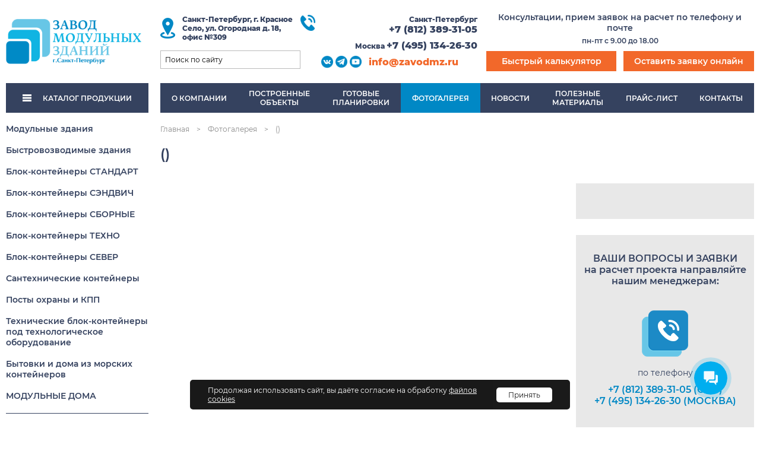

--- FILE ---
content_type: text/html; charset=utf-8
request_url: https://zavodmz.ru/gallery/gal_sect_d6e51df46d887d4877235a48c3c5f622/
body_size: 9101
content:
<!DOCTYPE html>
<html lang="ru">

<head>
    <meta charset="UTF-8">
    <meta name="viewport" content="width=device-width, initial-scale=1.0">
	
			<link rel="canonical" href="https://zavodmz.ru/gallery/gal_sect_d6e51df46d887d4877235a48c3c5f622/" />
	
    <title>Фотогалерея  () - ООО «Модульные здания»</title>
	<meta name="description" content="" />
	<meta name="keywords" content="" />
	
    <link rel="stylesheet" href="/js/swiper/swiper.min.css">
	<link rel="stylesheet" href="/js/fancybox/fancybox.min.css">
    <link rel="stylesheet" href="/css/style.css">
	<script type="application/ld+json">{"@context":"http:\/\/schema.org","@type":"BreadcrumbList","itemListElement":[{"@type":"ListItem","position":1,"item":{"@id":"https:\/\/zavodmz.ru\/","name":"\u0413\u043b\u0430\u0432\u043d\u0430\u044f"}},{"@type":"ListItem","position":2,"item":{"@id":"https:\/\/zavodmz.ru\/gallery\/","name":"\u0424\u043e\u0442\u043e\u0433\u0430\u043b\u0435\u0440\u0435\u044f"}}]}</script>	<script>window.q = []</script>
	
	<link rel="apple-touch-icon" sizes="180x180" href="/fav/apple-touch-icon.png">
	<link rel="icon" type="image/png" sizes="32x32" href="/fav/favicon-32x32.png">
	<link rel="icon" type="image/png" sizes="16x16" href="/fav/favicon-16x16.png">
	<link rel="manifest" href="/fav/site.webmanifest">
	<link rel="mask-icon" href="/fav/safari-pinned-tab.svg" color="#5bbad5">
	<meta name="msapplication-TileColor" content="#da532c">
	<meta name="theme-color" content="#ffffff">
	
	
	
</head>

<body>
	<!--noindex--><!--/noindex-->	
	

<!-- Yandex.Metrika counter -->
<script type="text/javascript">
    (function(m,e,t,r,i,k,a){
        m[i]=m[i]||function(){(m[i].a=m[i].a||[]).push(arguments)};
        m[i].l=1*new Date();
        for (var j = 0; j < document.scripts.length; j++) {if (document.scripts[j].src === r) { return; }}
        k=e.createElement(t),a=e.getElementsByTagName(t)[0],k.async=1,k.src=r,a.parentNode.insertBefore(k,a)
    })(window, document,'script','https://mc.yandex.ru/metrika/tag.js', 'ym');

    ym(25587805, 'init', {webvisor:true, clickmap:true, accurateTrackBounce:true, trackLinks:true});
</script>
<noscript><div><img src="https://mc.yandex.ru/watch/25587805" style="position:absolute; left:-9999px;" alt="" /></div></noscript>
<!-- /Yandex.Metrika counter -->
<script type="text/javascript">
			var gaJsHost = (("https:" == document.location.protocol) ? "https://ssl." : "http://www.");
			document.write(unescape("%3Cscript src='" + gaJsHost + "google-analytics.com/ga.js' type='text/javascript'%3E%3C/script%3E"));
		</script>
		<script type="text/javascript">
			try {
			var pageTracker = _gat._getTracker("UA-3160363-6");
			pageTracker._trackPageview();
			} catch(err) {}
		</script>
<script>
(function(w,d,u){
		var s=d.createElement('script');s.async=true;s.src=u+'?'+(Date.now()/60000|0);
		var h=d.getElementsByTagName('script')[0];h.parentNode.insertBefore(s,h);
})(window,document,'https://cdn-ru.bitrix24.ru/b12221956/crm/site_button/loader_5_wo5hac.js');
</script>


	
    <header class="header">
        <div class="wrapper">
            <div class="header__row">
                <div class="header__left">
                    <a href="/" class="header__logo">
                        <img src="/img/logo.png" alt="" width="228" height="76">
                    </a>
                    <div class="m-contact">
                        <ul class="m-contact__list">
                            <li>
                                <a href="https://vk.com/zavodmz">
                                    <img src="/img/icons/vk.png" alt="" width="24" height="24">
                                </a>
                            </li>
                            <li>
                                <a href="https://t.me/rosmodul">
                                    <img src="/img/icons/tg.png" alt="" width="23" height="23">
                                </a>
                            </li>
                            <li>
                                <a href="https://www.youtube.com/channel/UC5YJwWOJRp2oBVeyrqeFmtA">
                                    <img src="/img/icons/yt.png" alt="" width="23" height="23">
                                </a>
                            </li>
                        </ul>
                        <button type="button" class="m-contact__btn orange-btn call-popup" data-popup="zayavka" data-form="calc_request">Оставить заявку онлайн</button>
                    </div>
                    <div class="header__contact">
                        <p class="header__loc">
                            <img src="/img/icons/loc.png" alt="" width="25" height="35">
							Санкт-Петербург, г. Красное Село, ул. Огородная д. 18, офис №309
                        </p>
                        <form class="search" action="/search/">
                            <input type="text" class="search__inp" placeholder="Поиск по сайту">
                            <button class="search__submit" type="submit">
                                <img src="/img/icons/search.png" alt="" width="18" height="18">
                            </button>
                        </form>
                    </div>
                </div>
                <div class="header__contact">
                    <p class="header__loc">
                        <img src="/img/icons/loc.png" alt="" width="25" height="35">
                        Санкт-Петербург, г. Красное Село, ул. Огородная д. 18, офис №309
                    </p>
					
											<div class="search ya-site-form ya-site-form_inited_no" data-bem="{&quot;action&quot;:&quot;https:\/\/zavodmz.ru\/search\/&quot;,&quot;arrow&quot;:false,&quot;bg&quot;:&quot;transparent&quot;,&quot;fontsize&quot;:12,&quot;fg&quot;:&quot;#000000&quot;,&quot;language&quot;:&quot;ru&quot;,&quot;logo&quot;:&quot;rb&quot;,&quot;publicname&quot;:&quot;\u041f\u043e\u0438\u0441\u043a \u043f\u043e zavodmz.ru&quot;,&quot;suggest&quot;:true,&quot;target&quot;:&quot;_self&quot;,&quot;tld&quot;:&quot;ru&quot;,&quot;type&quot;:3,&quot;usebigdictionary&quot;:true,&quot;searchid&quot;:2740284,&quot;input_fg&quot;:&quot;#000000&quot;,&quot;input_bg&quot;:&quot;#ffffff&quot;,&quot;input_fontStyle&quot;:&quot;normal&quot;,&quot;input_fontWeight&quot;:&quot;normal&quot;,&quot;input_placeholder&quot;:&quot;\u041f\u043e\u0438\u0441\u043a \u043f\u043e \u0441\u0430\u0439\u0442\u0443&quot;,&quot;input_placeholderColor&quot;:&quot;#000000&quot;,&quot;input_borderColor&quot;:&quot;#ffffff&quot;}">
	<form class="search" action="https://yandex.ru/search/site/" method="get" target="_self" accept-charset="utf-8">
		<input type="hidden" name="searchid" value="2740284"/>
		<input type="hidden" name="l10n" value="ru"/>
		<input type="hidden" name="reqenc" value=""/>
		<input type="search" name="text" value=""/>
		<input class="search__submit" type="submit" value="Найти"/>
	</form>
</div>

<style type="text/css">
	.ya-site-form__search-input-layout-r { display: none }
	.ya-page_js_yes .ya-site-form_inited_no { display: none; }
</style>

<script type="text/javascript">
	(function(w,d,c) {
		var s=d.createElement('script'),
			h=d.getElementsByTagName('script')[0],
			e=d.documentElement;
		if ((' '+e.className+' ').indexOf(' ya-page_js_yes ')===-1) {
			e.className+=' ya-page_js_yes';
		}
		s.type='text/javascript';
		s.async=true;
		s.charset='utf-8';
		s.src=(d.location.protocol==='https:'?'https:':'http:')+'//site.yandex.net/v2.0/js/all.js';
		h.parentNode.insertBefore(s,h);
		(w[c]||(w[c]=[])).push(function(){ Ya.Site.Form.init() })
	})(window,document,'yandex_site_callbacks');
</script>

					                </div>
                <div class="h-contact">
                    <img src="/img/icons/call.png" alt="" width="33" height="35">
                    <div class="h-contact__main">
                        <p class="h-contact__row">
                            Санкт-Петербург <a href="tel:+78123893105">+7 (812) 389-31-05</a>
                        </p>
                        <p class="h-contact__row">
                            Москва <a href="tel:+74951342630">+7 (495) 134-26-30</a>
                        </p>
                        <div class="h-contact__bot">
                            <ul class="h-social">
                                <li>
                                    <a href="https://vk.com/zavodmz">
                                        <img src="/img/icons/vk.png" alt="" width="23" height="24">
                                    </a>
                                </li>
                                <li>
                                    <a href="https://t.me/rosmodul">
                                        <img src="/img/icons/tg.png" alt="" width="23" height="24">
                                    </a>
                                </li>
                                <li>
                                    <a href="https://www.youtube.com/channel/UC5YJwWOJRp2oBVeyrqeFmtA">
                                        <img src="/img/icons/yt.png" alt="" width="23" height="24">
                                    </a>
                                </li>
                            </ul>
                            <a href="mailto:info@zavodmz.ru" class="h-contact__mail">info@zavodmz.ru</a>
                        </div>
                    </div>
                </div>
                <div class="h-consult">
                    <p class="h-consult__title">Консультации, прием заявок на расчет по телефону и почте</p>
                    <p class="h-consult__time">пн-пт с 9.00 до 18.00</p>
                    <div class="h-consult__btns">
                        <a data-open-calc href="javascript:;" class="h-consult__btn orange-btn">Быстрый калькулятор</a>
                        <button type="button" class="h-consult__btn orange-btn call-popup" data-form="calc_request">Оставить заявку онлайн</button>
                    </div>
                </div>
            </div>
            <div class="header__bottom">
                <a href="/catalog/" class="header__catalog">
                    <img src="/img/icons/catalog-burger.png" alt="" width="15" height="12">
                    КАТАЛОГ ПРОДУКЦИИ
                </a>
                
				

<nav class="nav">
	<ul class="nav__list">
											<li class="nav__item drop">
				<a href="/about/" class="nav__link">О компании</a>
									<ul class="drop__list">
													<li class="drop__item">
								<a href="/about/proizvodstvo/" class="drop__link">Производство</a>
							</li>
						
					</ul>
							</li>
								<li class="nav__item">
				<a href="/portfolio/" class="nav__link">Построенные<br>объекты</a>
							</li>
								<li class="nav__item">
				<a href="/plans/" class="nav__link">Готовые<br>планировки</a>
							</li>
								<li class="nav__item">
				<a href="/gallery/" class="nav__link active">Фотогалерея</a>
							</li>
								<li class="nav__item">
				<a href="/news/" class="nav__link">Новости</a>
							</li>
								<li class="nav__item drop">
				<a href="/useful/" class="nav__link">Полезные<br>материалы</a>
									<ul class="drop__list">
													<li class="drop__item">
								<a href="/useful/gosti/" class="drop__link">ГОСТы</a>
							</li>
													<li class="drop__item">
								<a href="/useful/articles/" class="drop__link">Статьи</a>
							</li>
						
					</ul>
							</li>
								<li class="nav__item">
				<a href="/price/" class="nav__link">Прайс-лист</a>
							</li>
								<li class="nav__item drop">
				<a href="/contacts/" class="nav__link">Контакты</a>
									<ul class="drop__list">
													<li class="drop__item">
								<a href="/contacts/stat-dilerom/" class="drop__link">Стать дилером</a>
							</li>
						
					</ul>
							</li>
		
	</ul>

	<div class="nav__more">
		<span class="nav__more_droper">Еще</span>
		<ul class="nav__more_drop">
																																							
				<li class="nav__item">
					<a href="/price/" class="nav__link">Прайс-лист</a>
									</li>
											
				<li class="nav__item drop">
					<a href="/contacts/" class="nav__link">Контакты</a>
											<ul class="drop__list">
															<li class="drop__item">
									<a href="/contacts/stat-dilerom/" class="drop__link">Стать дилером</a>
								</li>
							
						</ul>
									</li>
			
		</ul>
	</div>
</nav>
                
            </div>
        </div>
        <div class="header__menu">
            <div class="wrapper">
                <div class="header__menu_row">
                    <div class="burger">
                        <span class="burger__item"></span>
                        <span class="burger__item"></span>
                        <span class="burger__item"></span>
                    </div>
                    МЕНЮ
                </div>
            </div>
        </div>
    </header>
    <header class="header i-header">
        <div class="wrapper">
            <div class="header__row">
                <div class="header__left">
                    <a href="/" class="header__logo">
                        <img src="/img/logo.png" alt="" width="228" height="76">
                    </a>
                    <div class="m-contact">
                        <ul class="m-contact__list">
                            <li>
                                <a href="https://vk.com/zavodmz">
                                    <img src="/img/icons/vk.png" alt="" width="24" height="24">
                                </a>
                            </li>
                            <li>
                                <a href="https://t.me/rosmodul">
                                    <img src="/img/icons/tg.png" alt="" width="23" height="23">
                                </a>
                            </li>
                            <li>
                                <a href="https://www.youtube.com/channel/UC5YJwWOJRp2oBVeyrqeFmtA">
                                    <img src="/img/icons/yt.png" alt="" width="23" height="23">
                                </a>
                            </li>
                        </ul>
                        <button type="button" class="m-contact__btn orange-btn call-popup" data-popup="zayavka" data-form="calc_request">Оставить заявку онлайн</button>
                    </div>
                </div>
            </div>
        </div>
        <div class="header__menu">
            <div class="wrapper">
                <div class="header__menu_row">
                    <div class="burger">
                        <span class="burger__item"></span>
                        <span class="burger__item"></span>
                        <span class="burger__item"></span>
                    </div>
                    МЕНЮ
                </div>
            </div>
        </div>
    </header>
    <main class="main">
        <div class="wrapper">
            <div class="main__row">
                <aside class="sidebar">
                    <div class="sidebar__wrap">
                        <div class="sidebar__lists">
                            <p class="sidebar__title">КАТАЛОГ ПРОДУКЦИИ</p>
							<ul class="s-list">
					
		<li class="s-list__item s-drop">
			<a href="/catalog/modulnye-zdaniya/" class="s-list__link">Модульные здания</a>
							<ul class="s-drop__list">
											<li class="s-drop__item">
							<a href="/catalog/modulnye-zdaniya/ofisnye/" class="s-drop__link">Модульные офисные здания</a>
						</li>
											<li class="s-drop__item">
							<a href="/catalog/modulnye-zdaniya/tipovye/" class="s-drop__link">Модульные здания типовые</a>
						</li>
											<li class="s-drop__item">
							<a href="/catalog/modulnye-zdaniya/bytovye/" class="s-drop__link">Модульные здания АБК (административно-бытовые комплексы)</a>
						</li>
											<li class="s-drop__item">
							<a href="/catalog/modulnye-zdaniya/obschezhitiya/" class="s-drop__link">Модульные здания под общежития и вахтовые посёлки</a>
						</li>
											<li class="s-drop__item">
							<a href="/catalog/modulnye-zdaniya/zdaniya-dlya-severa/" class="s-drop__link">Модульные здания и контейнеры для севера</a>
						</li>
											<li class="s-drop__item">
							<a href="/catalog/modulnye-zdaniya/magaziny-i-ofisy/" class="s-drop__link">Модульный магазин, офис продаж, аптека, медпункт, салон красоты</a>
						</li>
											<li class="s-drop__item">
							<a href="/catalog/modulnye-zdaniya/obschepit/" class="s-drop__link">Модульные здания: столовые, кафе, рестораны</a>
						</li>
											<li class="s-drop__item">
							<a href="/catalog/modulnye-zdaniya/vakhtovye-poselki/" class="s-drop__link">Модульные здания. Строительные городки, прорабские</a>
						</li>
											<li class="s-drop__item">
							<a href="/catalog/modulnye-zdaniya/detskie/" class="s-drop__link">Модульные здания для детских учреждений</a>
						</li>
											<li class="s-drop__item">
							<a href="/catalog/modulnye-zdaniya/sportivnye/" class="s-drop__link">Модульные спортивные сооружения</a>
						</li>
					
				</ul>
					</li>
					
		<li class="s-list__item s-drop">
			<a href="/catalog/bystrovozvodimye-zdaniya/" class="s-list__link">Быстровозводимые здания</a>
							<ul class="s-drop__list">
											<li class="s-drop__item">
							<a href="/catalog/bystrovozvodimye-zdaniya/panelnye/" class="s-drop__link">Быстровозводимые здания модульно панельной конструкции на базе каркасов блок-контейнеров</a>
						</li>
											<li class="s-drop__item">
							<a href="/catalog/bystrovozvodimye-zdaniya/sborno-razbornye/" class="s-drop__link">Быстровозводимые здания из блок-контейнеров сборно-разборные. Примеры планировок.</a>
						</li>
											<li class="s-drop__item">
							<a href="/catalog/bystrovozvodimye-zdaniya/karkasnye/" class="s-drop__link">Быстровозводимые здания каркасные: производственные здания, склады и ангары</a>
						</li>
											<li class="s-drop__item">
							<a href="/catalog/bystrovozvodimye-zdaniya/montazh/" class="s-drop__link">Услуги по монтажу быстровозводимых зданий</a>
						</li>
					
				</ul>
					</li>
					
		<li class="s-list__item s-drop">
			<a href="/catalog/blok-konteynery-standart/" class="s-list__link">Блок-контейнеры СТАНДАРТ</a>
							<ul class="s-drop__list">
											<li class="s-drop__item">
							<a href="/catalog/blok-konteynery-standart/standart-6-metrov/" class="s-drop__link">Блок-контейнер РосМодуль</a>
						</li>
											<li class="s-drop__item">
							<a href="/catalog/blok-konteynery-standart/6-metrov-usilenniy/" class="s-drop__link">Блок-контейнер РосМодуль 6,055х2,430х2,590 м. с усиленным каркасом</a>
						</li>
											<li class="s-drop__item">
							<a href="/catalog/blok-konteynery-standart/standart-3-metra/" class="s-drop__link">Блок-контейнер РосМодуль 3,0х2,43х2,59 м.</a>
						</li>
											<li class="s-drop__item">
							<a href="/catalog/blok-konteynery-standart/standart-12-metrov/" class="s-drop__link">Блок-контейнер РосМодуль 12,0х3,0х2,6 м.</a>
						</li>
											<li class="s-drop__item">
							<a href="/catalog/blok-konteynery-standart/na-shassi/" class="s-drop__link">Блок-контейнеры на шасси тракторного прицепа</a>
						</li>
					
				</ul>
					</li>
					
		<li class="s-list__item s-drop">
			<a href="/catalog/blok-konteynery-sendvich/" class="s-list__link">Блок-контейнеры СЭНДВИЧ</a>
							<ul class="s-drop__list">
											<li class="s-drop__item">
							<a href="/catalog/blok-konteynery-sendvich/sendvich-3-metra/" class="s-drop__link">Блок-контейнер РосМодуль сэндвич 3,0х2,43х2,59 м</a>
						</li>
											<li class="s-drop__item">
							<a href="/catalog/blok-konteynery-sendvich/sendvich-6-metrov/" class="s-drop__link">Блок-контейнер РосМодуль-сэндвич 6,0х2,43х2,59 м</a>
						</li>
											<li class="s-drop__item">
							<a href="/catalog/blok-konteynery-sendvich/transpak/" class="s-drop__link">Блок-контейнер сборно-разборный для компактной перевозки</a>
						</li>
					
				</ul>
					</li>
					
		<li class="s-list__item s-drop">
			<a href="/catalog/blok-konteynery-sbornye/" class="s-list__link">Блок-контейнеры СБОРНЫЕ</a>
							<ul class="s-drop__list">
											<li class="s-drop__item">
							<a href="/catalog/blok-konteynery-sbornye/transpak_6-metrov/" class="s-drop__link">Сборно-разборный блок-контейнер типа Транспак для компактной перевозки. Сэндвич-панели с минеральной ватой</a>
						</li>
											<li class="s-drop__item">
							<a href="/catalog/blok-konteynery-sbornye/transpak2_6-metrov_bazalt/" class="s-drop__link">Сборно-разборный блок-контейнер типа Транспак для компактной перевозки. Сэндвич-панели с базальтовой ватой</a>
						</li>
											<li class="s-drop__item">
							<a href="/catalog/blok-konteynery-sbornye/transpak3_4-metra/" class="s-drop__link">Сборно-разборный блок-контейнер типа Транспак 4м для компактной перевозки. Сэндвич-панели с минеральной ватой</a>
						</li>
											<li class="s-drop__item">
							<a href="/catalog/blok-konteynery-sbornye/transpak4_7-metrov/" class="s-drop__link">Сборно-разборный блок-контейнер типа Транспак 7м для компактной перевозки. Сэндвич-панели с минеральной ватой</a>
						</li>
					
				</ul>
					</li>
					
		<li class="s-list__item s-drop">
			<a href="/catalog/blok-konteynery-tekhnicheskie/" class="s-list__link">Блок-контейнеры ТЕХНО</a>
							<ul class="s-drop__list">
											<li class="s-drop__item">
							<a href="/catalog/blok-konteynery-tekhnicheskie/tekhno-6-metrov/" class="s-drop__link">Блок-контейнер РосМодуль ТЕХНО</a>
						</li>
											<li class="s-drop__item">
							<a href="/catalog/blok-konteynery-tekhnicheskie/tekho-usilennye/" class="s-drop__link">Блок-контейнер РосМодуль, ТЕХНО усиленный</a>
						</li>
											<li class="s-drop__item">
							<a href="/catalog/blok-konteynery-tekhnicheskie/morskoy/" class="s-drop__link">РосМодуль ТЕХНО на базе морского контейнера</a>
						</li>
					
				</ul>
					</li>
					
		<li class="s-list__item s-drop">
			<a href="/catalog/blok-konteynery-sever/" class="s-list__link">Блок-контейнеры СЕВЕР</a>
							<ul class="s-drop__list">
											<li class="s-drop__item">
							<a href="/catalog/blok-konteynery-sever/9-metrov/" class="s-drop__link">Блок-контейнер РосМодуль СЕВЕР 9,0х3,0х3,0 м. </a>
						</li>
											<li class="s-drop__item">
							<a href="/catalog/blok-konteynery-sever/saver-12-metrov/" class="s-drop__link">Блок-контейнер РосМодуль СЕВЕР 12,0х3,0х3,0 м. </a>
						</li>
											<li class="s-drop__item">
							<a href="/catalog/blok-konteynery-sever/stolovye/" class="s-drop__link">Блок-контейнеры РосМодуль СЕВЕР под столовые</a>
						</li>
											<li class="s-drop__item">
							<a href="/catalog/blok-konteynery-sever/bk-ofisnye/" class="s-drop__link">Офисно-бытовые здания из блок-контейнеров РосМодуль СЕВЕР</a>
						</li>
											<li class="s-drop__item">
							<a href="/catalog/blok-konteynery-sever/sever-usilennye/" class="s-drop__link">Усиленные блок-контейнеры СЕВЕР</a>
						</li>
					
				</ul>
					</li>
					
		<li class="s-list__item s-drop">
			<a href="/catalog/sanitarnye-blok-konteynery/" class="s-list__link">Сантехнические контейнеры</a>
							<ul class="s-drop__list">
											<li class="s-drop__item">
							<a href="/catalog/sanitarnye-blok-konteynery/tualety/" class="s-drop__link">Блок-контейнеры санитарные, мобильные туалеты, душевые блоки, умывальные</a>
						</li>
											<li class="s-drop__item">
							<a href="/catalog/sanitarnye-blok-konteynery/modulnye_tualety/" class="s-drop__link">Блок-контейнеры РосМодуль: санитарные</a>
						</li>
					
				</ul>
					</li>
					
		<li class="s-list__item s-drop">
			<a href="/catalog/posti-ohrani-i-kpp/" class="s-list__link">Посты охраны и КПП</a>
							<ul class="s-drop__list">
											<li class="s-drop__item">
							<a href="/catalog/posti-ohrani-i-kpp/1-5-metra/" class="s-drop__link">Пост охраны небольшой РосМодуль 1 x 1 м или 1,5 х 1,5 м</a>
						</li>
											<li class="s-drop__item">
							<a href="/catalog/posti-ohrani-i-kpp/2-metra/" class="s-drop__link">Пост охраны РосМодуль  2,0 х 2,0 м</a>
						</li>
											<li class="s-drop__item">
							<a href="/catalog/posti-ohrani-i-kpp/post-3-metra/" class="s-drop__link">Пост охраны 3,0 х 2,43 м с обшивкой металлосайдингом под дерево</a>
						</li>
											<li class="s-drop__item">
							<a href="/catalog/posti-ohrani-i-kpp/3-metra-negabarit/" class="s-drop__link">Пост охраны негабаритного размера на базе блок-контейнера 3,0 х 3,0 м</a>
						</li>
											<li class="s-drop__item">
							<a href="/catalog/posti-ohrani-i-kpp/4-metra/" class="s-drop__link">Пост охраны 4,0 х 2,43 м</a>
						</li>
											<li class="s-drop__item">
							<a href="/catalog/posti-ohrani-i-kpp/post-6-metrov/" class="s-drop__link">Пост охраны 6,0 х 2,43 м</a>
						</li>
											<li class="s-drop__item">
							<a href="/catalog/posti-ohrani-i-kpp/kpp/" class="s-drop__link">Пост охраны - проходная РосМодуль</a>
						</li>
											<li class="s-drop__item">
							<a href="/catalog/posti-ohrani-i-kpp/item_140/" class="s-drop__link">Проходная модульная из 4-х блок-контейнеров</a>
						</li>
											<li class="s-drop__item">
							<a href="/catalog/posti-ohrani-i-kpp/modulnaya-kpp/" class="s-drop__link">Контрольно пропускной пункт - модульный КПП</a>
						</li>
					
				</ul>
					</li>
					
		<li class="s-list__item s-drop">
			<a href="/catalog/tekhnicheskie/" class="s-list__link">Технические блок-контейнеры под технологическое оборудование</a>
							<ul class="s-drop__list">
											<li class="s-drop__item">
							<a href="/catalog/tekhnicheskie/pod-oborudovanie/" class="s-drop__link">Технический блок-контейнер под технологическое оборудование</a>
						</li>
											<li class="s-drop__item">
							<a href="/catalog/tekhnicheskie/pod-teplovoe-oborudovanie/" class="s-drop__link">Технический контейнер РосМодуль 3,5х2,4 м под тепловое оборудование</a>
						</li>
											<li class="s-drop__item">
							<a href="/catalog/tekhnicheskie/dlya-vodopodgotovki/" class="s-drop__link">Контейнер для станции водоподготовки 9,0 х 2,7 х 2,9 м</a>
						</li>
											<li class="s-drop__item">
							<a href="/catalog/tekhnicheskie/stoki/" class="s-drop__link">Контейнеры под запас воды или канализационные стоки</a>
						</li>
											<li class="s-drop__item">
							<a href="/catalog/tekhnicheskie/laboratorii/" class="s-drop__link">Блок-контейнеры под лаборатории</a>
						</li>
											<li class="s-drop__item">
							<a href="/catalog/tekhnicheskie/nasosnye/" class="s-drop__link">Блок-контейнеры под тепловые пункты и насосные станции</a>
						</li>
					
				</ul>
					</li>
					
		<li class="s-list__item s-drop">
			<a href="/catalog/pereoborudovanie-morskikh-konteynerov/" class="s-list__link">Бытовки и дома из морских контейнеров</a>
							<ul class="s-drop__list">
											<li class="s-drop__item">
							<a href="/catalog/pereoborudovanie-morskikh-konteynerov/bitovki-i-doma-iz-morskih-konteynerov/" class="s-drop__link">Бытовки и дома из морских контейнеров</a>
						</li>
											<li class="s-drop__item">
							<a href="/catalog/pereoborudovanie-morskikh-konteynerov/tekhnicheskie-moduli/" class="s-drop__link">Технические модули из морских контейнеров</a>
						</li>
											<li class="s-drop__item">
							<a href="/catalog/pereoborudovanie-morskikh-konteynerov/sanpropuskniki-iz-morskih-konteynerov/" class="s-drop__link">Санпропускники из морских контейнеров</a>
						</li>
					
				</ul>
					</li>
					
		<li class="s-list__item s-drop">
			<a href="/catalog/modulnie-doma/" class="s-list__link">МОДУЛЬНЫЕ ДОМА</a>
							<ul class="s-drop__list">
											<li class="s-drop__item">
							<a href="/catalog/modulnie-doma/modulniy-dom-32-5-m2/" class="s-drop__link">Модульный дом 32,5 м2 </a>
						</li>
											<li class="s-drop__item">
							<a href="/catalog/modulnie-doma/modulniy-dom-40-m2/" class="s-drop__link">Модульный дом 40 м2</a>
						</li>
											<li class="s-drop__item">
							<a href="/catalog/modulnie-doma/modulniy-dom-55-m2/" class="s-drop__link">Модульный дом 55 м2 </a>
						</li>
					
				</ul>
					</li>
	
</ul>
							<ul class="s-list s-list-hidden">
							<li class="s-list__item s-drop">
			<a href="/about/" class="s-list__link">О компании</a>
							<ul class="s-drop__list">
											<li class="s-drop__item">
							<a href="/about/proizvodstvo/" class="s-drop__link">Производство</a>
						</li>
					
				</ul>
					</li>
					<li class="s-list__item">
			<a href="/portfolio/" class="s-list__link">Построенные объекты</a>
					</li>
					<li class="s-list__item">
			<a href="/plans/" class="s-list__link">Готовые планировки</a>
					</li>
					<li class="s-list__item">
			<a href="/gallery/" class="s-list__link">Фотогалерея</a>
					</li>
					<li class="s-list__item">
			<a href="/news/" class="s-list__link">Новости</a>
					</li>
					<li class="s-list__item s-drop">
			<a href="/useful/" class="s-list__link">Полезные материалы</a>
							<ul class="s-drop__list">
											<li class="s-drop__item">
							<a href="/useful/gosti/" class="s-drop__link">ГОСТы</a>
						</li>
											<li class="s-drop__item">
							<a href="/useful/articles/" class="s-drop__link">Статьи</a>
						</li>
					
				</ul>
					</li>
					<li class="s-list__item">
			<a href="/price/" class="s-list__link">Прайс-лист</a>
					</li>
					<li class="s-list__item s-drop">
			<a href="/contacts/" class="s-list__link">Контакты</a>
							<ul class="s-drop__list">
											<li class="s-drop__item">
							<a href="/contacts/stat-dilerom/" class="s-drop__link">Стать дилером</a>
						</li>
					
				</ul>
					</li>
	
</ul>
                        </div>
                    </div>
                    <a href="/resources/catalog/files/97df8e14.pdf" download="Каталог Завод модульных зданий." class="sidebar__btn">СКАЧАТЬ КАТАЛОГ</a>
                    <a href="/resources/catalog/files/b5be5054.pdf" download="Прайс Завод модульных зданий." class="sidebar__btn">СКАЧАТЬ ПРАЙС</a>
											<a href="/resources/catalog/files/ceceade2.docx" download="Опросный лист." class="sidebar__btn">СКАЧАТЬ ОПРОСНЫЙ ЛИСТ</a>
					                </aside>
                <div class="content">
					<section class="path">
	<div class="path__row">
								
							<a href="/" class="path__link">Главная</a>
				<span class="path__sep">></span>
											
							<a href="/gallery/" class="path__link">Фотогалерея</a>
				<span class="path__sep">></span>
											
							<p class="path__current"> ()</p>
					
	</div>
</section>
<h1 class="page-title section-title"> ()</h1> 

	<div class="content__in">
	<div class="content__main">
		<div class="text">
			<div class="wrapper">
				<img src="/image_error.php?" alt="" class="text__fullimg" width="1000" height="372">
				<div class="text__row">
					
				</div>
				<div class="text__imgs">
											<a href="/cache/imgs/6b3da6b75608c510a03ec6f0cca559f0.jpg" class="text__img photo" data-fancybox="text-gallery">
							<img src="/cache/imgs/6773d4123ff62d2fa4e44f99d9ded146.jpg" alt="" class="text__img_main" width="325" height="418">
							<img src="/img/icons/scope.png" alt="" width="34" height="36" class="text__img_scope">
							<div class="photo__top photo__top-mob">
								<p class="photo__name">Название</p>
							</div>
							<div class="photo__text">
								<div class="photo__top">
									<p class="photo__name" style="margin: 0">Название</p>
								</div>
								<div class="photo__text_main">
									Описание 1
								</div>
							</div>
						</a>
											<a href="/cache/imgs/37358e32e8c40a66e6d74b78fe5f7cd2.jpg" class="text__img photo" data-fancybox="text-gallery">
							<img src="/cache/imgs/e8b994b26b8313664fdb98508b55b5d8.jpg" alt="" class="text__img_main" width="325" height="418">
							<img src="/img/icons/scope.png" alt="" width="34" height="36" class="text__img_scope">
							<div class="photo__top photo__top-mob">
								<p class="photo__name">Название</p>
							</div>
							<div class="photo__text">
								<div class="photo__top">
									<p class="photo__name" style="margin: 0">Название</p>
								</div>
								<div class="photo__text_main">
									Описание 2
								</div>
							</div>
						</a>
											<a href="/cache/imgs/c7d9e8641adc64c5f458237c5e874c95.jpg" class="text__img photo" data-fancybox="text-gallery">
							<img src="/cache/imgs/2744f8dd554b452e8d13f2567a6c001f.jpg" alt="" class="text__img_main" width="325" height="418">
							<img src="/img/icons/scope.png" alt="" width="34" height="36" class="text__img_scope">
							<div class="photo__top photo__top-mob">
								<p class="photo__name">Название</p>
							</div>
							<div class="photo__text">
								<div class="photo__top">
									<p class="photo__name" style="margin: 0">Название</p>
								</div>
								<div class="photo__text_main">
									описание 3
								</div>
							</div>
						</a>
					
				</div>
			</div>
		</div>
	</div>
	<div class="r-sidebar">
	<div class="actual" data-inline-form="subscribe"></div>
	<div class="question">
	<p class="question__title">ВАШИ ВОПРОСЫ И ЗАЯВКИ</p>
	<p class="question__descr">на расчет проекта направляйте нашим менеджерам:</p>
	<div class="question__items">
		<div class="question__item">
			<img src="/img/icons/question-icon-1.png" alt="" width="78" height="78">
			<p class="question__name">по телефону</p>
			<a href="tel:+78123893105" class="question__link">+7 (812) 389-31-05 (СПб)</a>
			<a href="tel:+74951342630" class="question__link">+7 (495) 134-26-30 (Москва)</a>
		</div>
		<div class="question__item">
			<img src="/img/icons/question-icon-2.png" alt="" width="78" height="78">
			<p class="question__name">на почту</p>
			<a href="mailto:info@zavodmz.ru" class="question__link">info@zavodmz.ru</a>
		</div>
		<div class="question__item">
			<img src="/img/icons/question-icon-3.png" alt="" width="78" height="78">
			<p class="question__name">через сайт</p>
			<a data-form="calc_request" href="javascript:;" class="question__link">НАПИСАТЬ</a>
		</div>
		<div class="question__item">
			<img src="/img/icons/question-icon-4.png" alt="" width="78" height="78">
			<p class="question__name">онлайн-консультанту</p>
			<a href="javascript:;" onclick="openCons()" class="question__link">НАПИСАТЬ</a>
		</div>
	</div>
</div>
</div>
</div>


                </div>
            </div>
        </div>
    </main>
    <footer class="footer">
        <div class="wrapper">
            <div class="footer__content">
                <div class="footer__left">
                    <a href="/" class="footer__logo">
                        <img src="/img/footer-logo.png" alt="" width="195" height="66">
                    </a>
                    <p class="footer__address">Санкт-Петербург, г. Красное Село, ул. Огородная д. 18, офис №309</p>
                    <div class="footer__contact">
                        <img src="/img/icons/footer-call.png" alt="" width="26" height="26">
                        <div class="footer__contact_main">
                            <div class="footer__contact_item">
                                <p class="footer__contact_city">Санкт-Петербург</p>
                                <a href="tel:+78123893105" class="footer__contact_phone">+7 (812) 389-31-05</a>
                            </div>
                            <div class="footer__contact_item">
                                <p class="footer__contact_city">Москва</p>
                                <a href="tel:+74951342630" class="footer__contact_phone">+7 (495) 134-26-30</a>
                            </div>
                        </div>
                    </div>
                    <a href="mailto:info@zavodmz.ru" class="footer__mail">
                        <img src="/img/icons/footer-mail.png" alt="" width="29" height="19">
                        info@zavodmz.ru
                    </a>
                </div>
                <div class="footer__center">
                    <div class="footer__contact">
                        <img src="/img/icons/footer-call.png" alt="" width="26" height="26">
                        <div class="footer__contact_main">
                            <div class="footer__contact_item">
                                <p class="footer__contact_city">Санкт-Петербург</p>
                                <a href="tel:+78123893105" class="footer__contact_phone">+7 (812) 389-31-05</a>
                            </div>
                            <div class="footer__contact_item">
                                <p class="footer__contact_city">Москва</p>
                                <a href="tel:+74951342630" class="footer__contact_phone">+7 (495) 134-26-30</a>
                            </div>
                        </div>
                    </div>
                    <a href="mailto:info@zavodmz.ru" class="footer__mail">
						<img src="/img/icons/footer-mail.png" alt="" width="29" height="19">
						info@zavodmz.ru
                    </a>
                </div>
                <div class="footer__files">
                    <p class="footer__title">ФАЙЛЫ ДЛЯ СКАЧИВАНИЯ</p>					
                    <ul>
                        <li>
                            <a download="Каталог Завод модульных зданий." href="/resources/catalog/files/97df8e14.pdf"><img src="/img/icons/footer-check.png" alt="" width="15" height="16"> Каталог</a>
                        </li>
                        <li>
                            <a download="Прайс Завод модульных зданий." href="/resources/catalog/files/b5be5054.pdf"><img src="/img/icons/footer-check.png" alt="" width="15" height="16"> Прайс</a>
                        </li>
						                        <li>
                            <a download="Опросный лист." href="/resources/catalog/files/ceceade2.docx"><img src="/img/icons/footer-check.png" alt="" width="15" height="16"> Опросный лист</a>
                        </li>
						                    </ul>
                </div>
                <ul class="footer__list">
                    <li><a href="/catalog/" class="footer__title">КАТАЛОГ ПРОДУКЦИИ</a></li>
                    <li><a href="/about/" class="footer__title">О КОМПАНИИ</a></li>
                    <li><a href="/news/" class="footer__title">НОВОСТИ</a></li>
                    <li><a href="/useful/articles/" class="footer__title">СТАТЬИ</a></li>
                </ul>
                <div class="footer__right">
                    <ul class="footer__social">
                        <li>
                            <a href="https://vk.com/zavodmz">
                                <img src="/img/icons/footer-vk.png" alt="" width="37" height="36">
                            </a>
                        </li>
                        <li>
                            <a href="https://t.me/rosmodul">
                                <img src="/img/icons/footer-tg.png" alt="" width="36" height="36">
                            </a>
                        </li>
                        <li>
                            <a href="https://www.youtube.com/channel/UC5YJwWOJRp2oBVeyrqeFmtA">
                                <img src="/img/icons/footer-yt.png" alt="" width="36" height="36">
                            </a>
                        </li>
                    </ul>
                    <p class="footer__txt">
                        &copy; ООО «Модульные здания», 2006-2026г. <br>
                        Все права защищены. Копирование материалов с сайта запрещено. <br>
                        На всех фотографиях, представленных на сайте, показаны реальные проекты, выполненные по заказам наших клиентов. <br>
                        Копирование и использование фотографий и текстов без согласования запрещено
                    </p>
                </div>
            </div>
			<div class="footer__content">
				<div class="footer__left"></div>
				<div style="display: flex; gap: 40px; margin-top: 20px; flex-wrap: wrap">
					<a href="/politika-konfidentsialnosti/">Политика конфиденциальности</a>
					<a href="/cookie/">Согласие на обработку cookie файлов</a>
					<a href="/agreement/">Согласие на обработку персональных данных</a>
				</div>
			</div>

        </div>
    </footer>
	
	<div class="overlay">
		<div class="overlay__content">
			<button class="popup__close" type="button">
				<img src="/img/icons/popup-close.png" alt="" width="23" height="23">
			</button>
			<div class="popup" data-modal-content></div>
		</div>
	</div>
	
	<script src="https://code.jquery.com/jquery-3.6.1.min.js" integrity="sha256-o88AwQnZB+VDvE9tvIXrMQaPlFFSUTR+nldQm1LuPXQ=" crossorigin="anonymous"></script>
	
		
    <script src="/js/swiper/swiper.min.js"></script>
	<script src="/build/build.js?027ba5cd89a14728f9a24d8922f27412"></script>
	
	
	
	
	<!-- Cookies -->
		<script>
			document.addEventListener("DOMContentLoaded", () => {
				const banner = document.getElementById("cookie-consent-banner");
				banner.style.display = "none";

				if (!document.cookie.includes("RISE_COOKIE_CONSENT=ACCEPTED")) {
					banner.style.display = "flex";
				}
				const button = document.getElementById("cookie-consent-button");

				button.addEventListener("click", () => {
					document.cookie = "RISE_COOKIE_CONSENT=ACCEPTED; path=/; max-age=" + 365*24*60*60;
					banner.style.display = "none";
				});
			});
		</script>
		
		<style>
			#cookie-consent-banner {
				z-index: 999999;
				display: none;
				align-items: center;
				gap: 10px;
				position: fixed;
				padding: 10px 30px;
				bottom: 30px;
				opacity: .9;
				background-color: #000;
				color: #fff;
				left: 50%;
				transform: translate(-50%, 0%);
				border-radius: 5px;
				
			}
			#cookie-consent-banner a { color: #ff; text-decoration: underline }
			#cookie-consent-button { 
				cursor: pointer;
				background-color: #fff; 
				color: #000; 
				padding: 5px 20px; 
				border: none; 
				border-radius: 5px; 
			}
			@media(max-width: 768px) {
				#cookie-consent-banner {
					flex-direction: column;
				}
			}				
		</style>
		<div id="cookie-consent-banner">
			<span>Продолжая использовать сайт, вы даёте согласие на обработку <a target="_blank" href="/cookie/">файлов cookies</a></span>
			<button id="cookie-consent-button">Принять</button> 
		</div>
		
		<!-- / Cookies -->
	
    <script>
		for (e in window.q) window.q[e]();
		window.q.push = function (el) { el(); }
	</script>
</body>
</html>

--- FILE ---
content_type: text/css
request_url: https://zavodmz.ru/css/style.css
body_size: 101885
content:
@font-face {
  font-family: 'Montserrat';
  src: url('/fonts/Montserrat-SemiBold.eot');
  src: url('/fonts/Montserrat-SemiBold.eot?#iefix') format('embedded-opentype'), url('/fonts/Montserrat-SemiBold.woff2') format('woff2'), url('/fonts/Montserrat-SemiBold.woff') format('woff'), url('/fonts/Montserrat-SemiBold.ttf') format('truetype'), url('/fonts/Montserrat-SemiBold.svg#Montserrat-SemiBold') format('svg');
  font-weight: 600;
  font-style: normal;
  font-display: swap;
}

@font-face {
  font-family: 'Montserrat';
  src: url('/fonts/Montserrat-Bold.eot');
  src: url('/fonts/Montserrat-Bold.eot?#iefix') format('embedded-opentype'), url('/fonts/Montserrat-Bold.woff2') format('woff2'), url('/fonts/Montserrat-Bold.woff') format('woff'), url('/fonts/Montserrat-Bold.ttf') format('truetype'), url('/fonts/Montserrat-Bold.svg#Montserrat-Bold') format('svg');
  font-weight: 700;
  font-style: normal;
  font-display: swap;
}

@font-face {
  font-family: 'Montserrat';
  src: url('/fonts/Montserrat-Regular.eot');
  src: url('/fonts/Montserrat-Regular.eot?#iefix') format('embedded-opentype'), url('/fonts/Montserrat-Regular.woff2') format('woff2'), url('/fonts/Montserrat-Regular.woff') format('woff'), url('/fonts/Montserrat-Regular.ttf') format('truetype'), url('/fonts/Montserrat-Regular.svg#Montserrat-Regular') format('svg');
  font-weight: 400;
  font-style: normal;
  font-display: swap;
}

@font-face {
  font-family: 'Montserrat';
  src: url('/fonts/Montserrat-ExtraBold.eot');
  src: url('/fonts/Montserrat-ExtraBold.eot?#iefix') format('embedded-opentype'), url('/fonts/Montserrat-ExtraBold.woff2') format('woff2'), url('/fonts/Montserrat-ExtraBold.woff') format('woff'), url('/fonts/Montserrat-ExtraBold.ttf') format('truetype'), url('/fonts/Montserrat-ExtraBold.svg#Montserrat-ExtraBold') format('svg');
  font-weight: 800;
  font-style: normal;
  font-display: swap;
}

@font-face {
  font-family: 'Montserrat';
  src: url('/fonts/Montserrat-Italic.eot');
  src: url('/fonts/Montserrat-Italic.eot?#iefix') format('embedded-opentype'), url('/fonts/Montserrat-Italic.woff2') format('woff2'), url('/fonts/Montserrat-Italic.woff') format('woff'), url('/fonts/Montserrat-Italic.ttf') format('truetype'), url('/fonts/Montserrat-Italic.svg#Montserrat-Italic') format('svg');
  font-weight: 400;
  font-style: italic;
  font-display: swap;
}

.loading { opacity: .5; } 
.loading * { cursor: wait }
.has-danger { border: 1px solid #ff0000 }
.text .table3, .text .table2, .plan__main table { margin-bottom: 25px }
.plan__main table td { width: 25% }
.plan__main table tr td:first-child { background-color: #e8e8e8; font-weight: 600 }

.tab_content { display: none }
.tab_content.active { display: block }

* {
  margin: 0;
  padding: 0;
}

a {
  color: inherit;
  text-decoration: none;
}

img {
  max-width: 100%;
  height: auto;
}

ul,
ol {
  list-style: none;
}

button,
input,
textarea,
select {
  background-color: transparent;
  border: none;
  outline: none;
  font-family: inherit;
  font-size: inherit;
  color: inherit;
  resize: none;
}

select {
  /* for Firefox */
  -moz-appearance: none;
  /* for Chrome */
  -webkit-appearance: none;
}

select::-ms-expand {
  /* IE */
  display: none;
}

body {
  font-family: 'Montserrat';
  font-weight: 400;
  min-height: 100vh;
  position: relative;
  font-size: 12px;
}

html {
  overflow-x: hidden;
}

.body-block {
  overflow: hidden;
}

.hidden {
  display: none !important;
}

.wrapper {
  max-width: 1600px;
  padding: 0 10px;
  margin: 0 auto;
}

.section-title {
  font-size: 24px;
  font-weight: 600;
  color: #35425f;
  text-transform: uppercase;
  margin-bottom: 35px;
}

.sm-section-title {
  font-size: 18px;
  font-weight: 600;
  color: #35425f;
  text-transform: uppercase;
  margin-bottom: 25px;
}

.page-title {
  text-transform: uppercase;
}

.about-text h2,
.page-subtitle {
  font-size: 18px;
  color: #35425f;
  text-transform: uppercase;
  margin-bottom: 30px;
  font-weight: 600;
}

.section {
  margin-bottom: 60px;
}

.orange-btn {
  display: inline-block;
  font-weight: 600;
  color: #fff;
  background-color: #f2682a;
  -webkit-transition: 0.2s;
  transition: 0.2s;
  padding: 10px 0;
  text-align: center;
  font-size: 16px;
  cursor: pointer;
}

.orange-btn:hover {
  background-color: #dc4d0d;
}

.orange-btn:active {
  background-color: #ac3c0a;
}

.fancybox__backdrop {
  background-color: rgba(53, 66, 95, 0.8);
}

.infografika__pc {
  display: block;
}

.infografika__mob {
  display: none;
}

.infografika__main {
  display: block;
}

.mb-25 {
  margin-bottom: 25px;
}

.cards-3 {
  display: -webkit-box;
  display: -webkit-flex;
  display: flex;
  -webkit-flex-wrap: wrap;
          flex-wrap: wrap;
  margin-left: -10px;
  margin-right: -10px;
}

.cards-3 > * {
  width: calc(100% / 12 * 4 - 20px);
  margin-left: 10px;
  margin-right: 10px;
}

.card {
  box-sizing: border-box;
  border: 1px solid #dddddd;
  display: -webkit-box;
  display: -webkit-flex;
  display: flex;
  -webkit-box-orient: vertical;
  -webkit-box-direction: normal;
  -webkit-flex-direction: column;
          flex-direction: column;
  -webkit-box-align: center;
  -webkit-align-items: center;
          align-items: center;
  margin-bottom: 24px;
}

.card__img {
  width: 100%;
  height: 290px;
  display: -webkit-box;
  display: -webkit-flex;
  display: flex;
  -webkit-box-align: center;
  -webkit-align-items: center;
          align-items: center;
  -webkit-box-pack: center;
  -webkit-justify-content: center;
          justify-content: center;
  margin-bottom: 15px;
}

.card__img img {
  display: block;
  height: 100%;
  width: 100%;
  -o-object-fit: cover;
     object-fit: cover;
  -o-object-position: center;
     object-position: center;
}

.card__name {
  font-size: 16px;
  color: #35425f;
  text-align: center;
  font-weight: 600;
  display: block;
  margin-bottom: 15px;
}

.card__name:hover {
  text-decoration: underline;
}

.card__calc {
  width: 100%;
  max-width: 270px;
  margin-bottom: 10px;
}

.card__main {
  padding: 15px 12px 27px 12px;
  display: -webkit-box;
  display: -webkit-flex;
  display: flex;
  -webkit-box-orient: vertical;
  -webkit-box-direction: normal;
  -webkit-flex-direction: column;
          flex-direction: column;
  -webkit-box-align: center;
  -webkit-align-items: center;
          align-items: center;
}

.card__descr {
  margin-bottom: 15px;
  -webkit-align-self: stretch;
              -ms-grid-row-align: stretch;
          align-self: stretch;
}

.card__type {
  margin-top: auto;
  -webkit-align-self: stretch;
              -ms-grid-row-align: stretch;
          align-self: stretch;
  margin-bottom: 5px;
}

.card__type span {
  font-weight: 600;
}

.card__link {
  color: #898989;
  -webkit-align-self: flex-end;
          align-self: flex-end;
}

.card__link:hover {
  text-decoration: underline;
}

.p-card .card__img img {
  -o-object-fit: contain;
     object-fit: contain;
  width: unset;
}

.m-card {
  box-sizing: border-box;
  border: 1px solid #dddddd;
  display: -webkit-box;
  display: -webkit-flex;
  display: flex;
  -webkit-box-orient: vertical;
  -webkit-box-direction: normal;
  -webkit-flex-direction: column;
          flex-direction: column;
  -webkit-box-align: center;
  -webkit-align-items: center;
          align-items: center;
  margin-bottom: 24px;
}

.m-card__calc {
  font-size: 14px;
  color: #0088c5;
  padding: 7px;
  border: 1px solid #0088c5;
  text-align: center;
  font-weight: 600;
}

.m-card__img {
  height: 290px;
  display: -webkit-box;
  display: -webkit-flex;
  display: flex;
  -webkit-box-align: center;
  -webkit-align-items: center;
          align-items: center;
  -webkit-box-pack: center;
  -webkit-justify-content: center;
          justify-content: center;
}

.m-card__img img {
  display: block;
  height: 100%;
  -o-object-fit: cover;
     object-fit: cover;
  -o-object-position: center;
     object-position: center;
}

.m-card__main {
  padding: 14px 12px;
  display: -webkit-box;
  display: -webkit-flex;
  display: flex;
  -webkit-box-orient: vertical;
  -webkit-box-direction: normal;
  -webkit-flex-direction: column;
          flex-direction: column;
  -webkit-box-align: center;
  -webkit-align-items: center;
          align-items: center;
  box-sizing: border-box;
  -webkit-box-flex: 1;
  -webkit-flex-grow: 1;
          flex-grow: 1;
}

.m-card__name {
  font-size: 18px;
  color: #35425f;
  text-align: center;
  font-weight: 600;
  display: block;
  margin-bottom: 10px;
  text-transform: uppercase;
}

.m-card__name:hover {
  text-decoration: underline;
}

.m-card__descr {
  line-height: 1.5;
  min-height: 90px;
}

.m-card__type {
  width: 100%;
  margin-bottom: 5px;
}

.m-card__type span {
  font-weight: 600;
}

.m-card__link {
  color: #898989;
  -webkit-align-self: flex-end;
          align-self: flex-end;
}

.m-card__link:hover {
  text-decoration: underline;
}

.m-card__suggest {
  width: 100%;
  margin-bottom: 15px;
  margin-top: auto;
}

.m-card__size {
  font-weight: 600;
  margin-bottom: 14px;
  -webkit-align-self: stretch;
              -ms-grid-row-align: stretch;
          align-self: stretch;
  margin-top: 10px;
  line-height: 1.5;
  min-height: 36px;
}

.m-card__options {
  display: -webkit-box;
  display: -webkit-flex;
  display: flex;
  -webkit-flex-wrap: wrap;
          flex-wrap: wrap;
  -webkit-box-pack: center;
  -webkit-justify-content: center;
          justify-content: center;
  margin-bottom: 7px;
}

.m-card__option {
  display: -webkit-box;
  display: -webkit-flex;
  display: flex;
  -webkit-box-orient: vertical;
  -webkit-box-direction: normal;
  -webkit-flex-direction: column;
          flex-direction: column;
  -webkit-box-align: center;
  -webkit-align-items: center;
          align-items: center;
  font-size: 10px;
  text-transform: uppercase;
  color: #1c8ac6;
  font-weight: 600;
  margin-left: 7px;
  margin-right: 7px;
  margin-bottom: 7px;
}

.m-card__option img {
  margin-bottom: 6px;
}

th.orange-bg,
td.orange-bg {
  background-color: #fda861;
}

th.green-bg,
td.green-bg {
  background-color: #49bb7b;
}

th.orange2-bg,
td.orange2-bg {
  background-color: #ffd4ad;
}

th.green2-bg,
td.green2-bg {
  background-color: #b1dead;
}

th.white-color,
td.white-color {
  color: #fff;
}

th.gray-bg,
td.gray-bg {
  background-color: #e8e8e8;
}

/* Header */

.m-contact {
  display: none;
}

.path {
  color: #898989;
  font-size: 12px;
}

.path__row {
  padding-top: 20px;
  padding-bottom: 20px;
  display: -webkit-box;
  display: -webkit-flex;
  display: flex;
  -webkit-box-align: center;
  -webkit-align-items: center;
          align-items: center;
  -webkit-flex-wrap: wrap;
          flex-wrap: wrap;
}

.path__sep {
  display: inline-block;
  margin-left: 12px;
  margin-right: 12px;
}

.path__link:hover {
  text-decoration: underline;
}

.header {
  position: relative;
}

.header__row {
  display: -webkit-box;
  display: -webkit-flex;
  display: flex;
  -webkit-box-align: center;
  -webkit-align-items: center;
          align-items: center;
  -webkit-box-pack: justify;
  -webkit-justify-content: space-between;
          justify-content: space-between;
  padding: 20px 0;
}

.header__logo {
  display: block;
  width: 240px;
  -webkit-flex-shrink: 0;
          flex-shrink: 0;
  margin-right: 20px;
}

.header__logo img {
  display: block;
}

.header__bottom {
  display: -webkit-box;
  display: -webkit-flex;
  display: flex;
}

.header__menu {
  display: none;
  background-color: #35425f;
  color: #fff;
}

.header__menu_row {
  display: -webkit-box;
  display: -webkit-flex;
  display: flex;
  -webkit-box-align: center;
  -webkit-align-items: center;
          align-items: center;
  font-size: 12px;
  padding: 17px 0;
  font-weight: 600;
}

.header__left {
  display: -webkit-box;
  display: -webkit-flex;
  display: flex;
  -webkit-box-align: center;
  -webkit-align-items: center;
          align-items: center;
}

.header__left .header__contact {
  display: none;
}

.header__contact {
  max-width: 270px;
}

.header__loc {
  display: -webkit-box;
  display: -webkit-flex;
  display: flex;
  -webkit-box-align: center;
  -webkit-align-items: center;
          align-items: center;
  font-weight: 800;
  font-size: 12px;
  color: #35425f;
  margin-bottom: 15px;
}

.header__loc img {
  display: block;
  margin-right: 12px;
}

.header__catalog {
  display: -webkit-box;
  display: -webkit-flex;
  display: flex;
  -webkit-box-align: center;
  -webkit-align-items: center;
          align-items: center;
  -webkit-box-pack: center;
  -webkit-justify-content: center;
          justify-content: center;
  color: #fff;
  background-color: #35425f;
  padding: 15px 0;
  width: 240px;
  -webkit-flex-shrink: 0;
          flex-shrink: 0;
  margin-right: 20px;
  font-size: 12px;
  font-weight: 600;
  text-transform: uppercase;
}

.header__catalog img {
  margin-right: 19px;
}

.i-header {
  position: fixed;
  top: 0;
  left: 0;
  width: 100%;
  z-index: 1000;
  background-color: #fff;
  -webkit-transform: translateY(-100%);
      -ms-transform: translateY(-100%);
          transform: translateY(-100%);
  pointer-events: none;
  opacity: 0;
  -webkit-transition: 0.2s;
  transition: 0.2s;
}

.i-header.active {
  opacity: 1;
  -webkit-transform: translateY(0);
      -ms-transform: translateY(0);
          transform: translateY(0);
  pointer-events: auto;
}

.i-header .header__left {
  margin-bottom: 0;
  border-bottom: none;
}

.burger {
  width: 24px;
  height: 16px;
  position: relative;
  cursor: pointer;
  margin-right: 10px;
}

.burger__item {
  position: absolute;
  right: 0;
  width: 24px;
  height: 2px;
  border-radius: 50px;
  background-color: #fff;
  -webkit-transform-origin: left;
      -ms-transform-origin: left;
          transform-origin: left;
  -webkit-transition: 0.3s;
  transition: 0.3s;
}

.burger__item:nth-child(1) {
  top: 0;
}

.burger__item:nth-child(2) {
  top: 50%;
  -webkit-transform: translateY(-50%);
      -ms-transform: translateY(-50%);
          transform: translateY(-50%);
}

.burger__item:nth-child(3) {
  bottom: 0;
}

.search {
  display: -webkit-box;
  display: -webkit-flex;
  display: flex;
  -webkit-box-align: center;
  -webkit-align-items: center;
          align-items: center;
  padding: 4px;
  border: 1px solid #bababa;
}

.search__inp {
  width: calc(100% - 25px);
  font-size: 12px;
}

.search__submit {
  width: 18px;
  height: 18px;
  cursor: pointer;
}

.search__submit img {
  display: block;
}

.h-contact {
  display: -webkit-box;
  display: -webkit-flex;
  display: flex;
  -webkit-box-align: start;
  -webkit-align-items: flex-start;
          align-items: flex-start;
  margin-right: 15px;
}

.h-contact > img {
  display: block;
  margin-right: 15px;
}

.h-contact__row {
  font-size: 12px;
  font-weight: 800;
  text-align: right;
  color: #35425f;
  margin-bottom: 8px;
}

.h-contact__row a {
  font-size: 20px;
  white-space: nowrap;
}

.h-contact__bot {
  display: -webkit-box;
  display: -webkit-flex;
  display: flex;
  -webkit-box-align: center;
  -webkit-align-items: center;
          align-items: center;
}

.h-contact__mail {
  font-size: 20px;
  color: #f2682a;
  font-weight: 800;
}

.h-social {
  display: -webkit-box;
  display: -webkit-flex;
  display: flex;
  -webkit-box-align: center;
  -webkit-align-items: center;
          align-items: center;
  margin-right: 17px;
}

.h-social li:not(:last-child) {
  margin-right: 6px;
}

.h-social li a img {
  display: block;
}

.h-consult {
  color: #35425f;
  text-align: center;
}

.h-consult__title {
  margin-bottom: 5px;
  font-weight: 600;
  font-size: 16px;
}

.h-consult__time {
  font-size: 12px;
  margin-bottom: 10px;
  font-weight: 600;
}

.h-consult__btns {
  display: -webkit-box;
  display: -webkit-flex;
  display: flex;
  -webkit-box-pack: justify;
  -webkit-justify-content: space-between;
          justify-content: space-between;
}

.h-consult__btn {
  width: calc(50% - 11px);
  padding: 8px 0;
  font-size: 16px;
}

.nav {
  width: 100%;
}

.nav__list {
  display: -webkit-box;
  display: -webkit-flex;
  display: flex;
}

.nav__link {
  padding: 10px 0;
  background-color: #35425f;
  color: #fff;
  font-weight: 600;
  text-transform: uppercase;
  text-align: center;
  display: -webkit-box;
  display: -webkit-flex;
  display: flex;
  -webkit-box-align: center;
  -webkit-align-items: center;
          align-items: center;
  -webkit-box-pack: center;
  -webkit-justify-content: center;
          justify-content: center;
  font-size: 12px;
  box-sizing: border-box;
  height: 100%;
  -webkit-transition: 0.2s;
  transition: 0.2s;
}

.nav__link:hover, .nav__link.active {
  background-color: #0088c5;
}

.nav__item {
  -webkit-box-flex: 1;
  -webkit-flex-grow: 1;
          flex-grow: 1;
}

.nav__more {
  display: none;
  height: 100%;
}

.nav__more_droper {
  padding: 10px 0;
  background-color: #35425f;
  color: #fff;
  font-weight: 600;
  text-transform: uppercase;
  text-align: center;
  display: -webkit-box;
  display: -webkit-flex;
  display: flex;
  -webkit-box-align: center;
  -webkit-align-items: center;
          align-items: center;
  -webkit-box-pack: center;
  -webkit-justify-content: center;
          justify-content: center;
  font-size: 12px;
  box-sizing: border-box;
  -webkit-transition: 0.2s;
  transition: 0.2s;
  cursor: pointer;
  height: 100%;
  padding: 10px;
}

.nav__more_droper:hover {
  background-color: #0088c5;
}

.nav__more_droper.active {
  background-color: #0088c5;
}

.nav__more_drop {
  z-index: 100;
}

.nav__more_drop .drop__list {
  top: 0;
  left: unset;
  right: 100%;
}

.drop {
  position: relative;
  z-index: 5;
}

.drop__list {
  position: absolute;
  left: 0;
  top: 100%;
  width: 100%;
  opacity: 0;
  pointer-events: none;
  -webkit-transform: translateY(10px);
      -ms-transform: translateY(10px);
          transform: translateY(10px);
  -webkit-transition: 0.2s;
  transition: 0.2s;
}

.drop__link {
  width: calc(100% - 1px);
  box-sizing: border-box;
  display: inline-block;
  padding: 10px 7px;
  background-color: #fff;
  font-size: 14px;
  -webkit-transition: 0.2s;
  transition: 0.2s;
  text-align: center;
  color: #35425f;
  box-shadow: 2px 2px 2px rgba(0, 0, 0, 0.1);
}

.drop__link:hover {
  background-color: #35425f;
  color: #fff;
}

.drop:hover .nav__link {
  background-color: #0088c5;
}

.drop:hover .drop__list {
  opacity: 1;
  pointer-events: auto;
  -webkit-transform: translateY(0);
      -ms-transform: translateY(0);
          transform: translateY(0);
}

.drop__item {
  padding-top: 2px;
}

/* / Header */

/* Main */

.main {
  margin-bottom: 80px;
}

.main__row {
  display: -webkit-box;
  display: -webkit-flex;
  display: flex;
}

.content {
  width: calc(100% - 260px);
}

.content__in {
  display: -webkit-box;
  display: -webkit-flex;
  display: flex;
  -webkit-box-align: start;
  -webkit-align-items: flex-start;
          align-items: flex-start;
}

.content__main {
  width: calc(100% - 320px);
}

.content .wrapper {
  padding-left: 0;
  padding-right: 0;
}

.r-sidebar {
  width: 300px;
  margin-left: 20px;
}

.sidebar {
  width: 240px;
  -webkit-flex-shrink: 0;
          flex-shrink: 0;
  margin-right: 20px;
}

.sidebar__title {
  text-transform: uppercase;
  font-weight: 600;
  font-size: 14px;
  margin-bottom: 10px;
  display: none;
}

.sidebar__btn {
  display: block;
  background-color: #0088c5;
  color: #fff;
  text-transform: uppercase;
  font-weight: 700;
  padding: 12px 0;
  text-align: center;
  margin-top: 18px;
  -webkit-transition: 0.2s;
  transition: 0.2s;
}

.sidebar__btn:hover {
  background-color: #006592;
}

.sidebar__btn:active {
  background-color: #00425f;
}

.s-drop__link {
  font-size: 12px;
}

.s-drop__item {
  padding-left: 15px;
  box-sizing: border-box;
  border-left: 2px solid #0088c5;
  margin-top: 17px;
}

.s-drop__item.active {
	background: #e8e8e8;
}


.s-drop__list {
  display: none;
  overflow: hidden;
}

.s-drop__list.active {
  display: block;
}

.s-list {
  padding-bottom: 20px;
  margin-bottom: 25px;
  border-bottom: 1px solid #35425f;
  color: #35425f;
}

.s-list-hidden {
  display: none;
}

.s-list__link {
  font-weight: 600;
  font-size: 14px;
  position: relative;
}

.s-list__item {
  margin-top: 18px;
}

.hero {
  margin-bottom: 30px;
}

.hero__slide {
  display: block;
  height: 250px;
}

.hero__slide img {
  display: block;
  width: 100%;
  height: 100%;
  -o-object-fit: cover;
     object-fit: cover;
  -o-object-position: center;
     object-position: center;
}

.hero__slide-mob {
  display: none !important;
}

.hero__slide-pc {
  display: block !important;
}

.hero-pagination {
  margin-top: 30px;
  display: -webkit-box;
  display: -webkit-flex;
  display: flex;
  -webkit-box-pack: center;
  -webkit-justify-content: center;
          justify-content: center;
}

.hero-pagination-bullet {
  display: inline-block;
  margin-left: 5px;
  margin-right: 5px;
  width: 10px;
  height: 10px;
  border-radius: 2px;
  background-color: #898989;
  cursor: pointer;
  -webkit-transition: 0.2s;
  transition: 0.2s;
}

.hero-pagination-bullet-active {
  background-color: #0088c5;
}

.catalog {
  margin-bottom: 25px;
}

.catalog__cols {
  display: -webkit-box;
  display: -webkit-flex;
  display: flex;
  -webkit-box-pack: justify;
  -webkit-justify-content: space-between;
          justify-content: space-between;
  -webkit-flex-wrap: wrap;
          flex-wrap: wrap;
}

.catalog__col {
  width: calc(50% - 12px);
  margin-bottom: 25px;
}

.catalog__item {
  position: relative;
  display: block;
  overflow: hidden;
}

.catalog__item:nth-child(2) {
  margin-top: 20px;
}

.catalog__item img {
  display: block;
  width: 100%;
  height: 100%;
  -o-object-fit: cover;
     object-fit: cover;
  -o-object-position: center;
     object-position: center;
}

.catalog__item-sm {
  height: 270px;
}

.catalog__item-lg {
  height: 560px;
}

.catalog__item-lg .catalog__text {
  height: auto;
  max-height: 560px;
}

.catalog__text {
  background-color: rgba(53, 66, 95, 0.8);
  color: #fff;
  position: absolute;
  left: 0;
  bottom: 0;
  width: 100%;
  height: 100%;
  box-sizing: border-box;
  padding: 10px 22px;
  line-height: 1.41;
  -webkit-transform: translateY(calc(100% - 35px));
      -ms-transform: translateY(calc(100% - 35px));
          transform: translateY(calc(100% - 35px));
  -webkit-transition: 0.4s;
  transition: 0.4s;
}

.catalog__text_main {
  overflow-y: auto;
  max-height: 525px;
}

.catalog__text_main::-webkit-scrollbar {
  width: 0;
}

.catalog__text_main::-webkit-scrollbar {
  width: 0;
}

.catalog__item-sm .catalog__text_main {
  max-height: 220px;
}

.catalog__txt,
.catalog__list li {
  font-size: 12px;
}

.catalog__list li {
  text-indent: 16px;
  position: relative;
}

.catalog__list li::before {
  content: '';
  position: absolute;
  left: 0;
  top: 4px;
  width: 7px;
  height: 7px;
  border-radius: 50%;
  background-color: #fff;
}

.catalog__name {
  font-weight: 600;
  padding-bottom: 8px;
}

.catalog__name-mob {
  box-sizing: border-box;
  position: absolute;
  left: 0;
  bottom: 0;
  width: 100%;
  font-weight: 600;
  font-size: 14px;
  color: #fff;
  background-color: rgba(53, 66, 95, 0.8);
  padding: 14px 11px;
  display: none;
}

.catalog__list li {
  margin-top: 8px;
}

.h-news {
  position: relative;
}

.h-news__slide {
  box-sizing: border-box;
  border: 1px solid #dddddd;
  height: unset;
  display: -webkit-box;
  display: -webkit-flex;
  display: flex;
  -webkit-box-orient: vertical;
  -webkit-box-direction: normal;
  -webkit-flex-direction: column;
          flex-direction: column;
}

.h-news__main {
  padding: 14px;
  -webkit-box-flex: 1;
  -webkit-flex-grow: 1;
          flex-grow: 1;
  display: -webkit-box;
  display: -webkit-flex;
  display: flex;
  -webkit-box-orient: vertical;
  -webkit-box-direction: normal;
  -webkit-flex-direction: column;
          flex-direction: column;
}

.h-news__img {
  height: 325px;
}

.h-news__img img {
  display: block;
  width: 100%;
  height: 100%;
  -o-object-fit: cover;
     object-fit: cover;
  -o-object-position: center;
     object-position: center;
}

.h-news__more {
  margin-top: auto;
  -webkit-align-self: flex-end;
          align-self: flex-end;
  font-size: 12px;
  color: #898989;
}

.h-news__more:hover {
  text-decoration: underline;
}

.h-news-btn-prev,
.h-news-btn-next {
  position: absolute;
  top: 50%;
  -webkit-transform: translateY(-50%);
      -ms-transform: translateY(-50%);
          transform: translateY(-50%);
  cursor: pointer;
  z-index: 10;
}

.h-news-btn-prev.swiper-button-disabled,
.h-news-btn-next.swiper-button-disabled {
  display: none;
}

.h-news-btn-prev {
  left: 0;
}

.h-news-btn-next {
  right: 0;
}

.h-news__dt {
  font-size: 12px;
  color: #898989;
  margin-bottom: 6px;
}

.h-news__name {
  color: #35425f;
  font-weight: 600;
  display: block;
  margin-bottom: 8px;
}

.h-news__name:hover {
  text-decoration: underline;
}

.h-news__descr {
  font-size: 12px;
  margin-bottom: 8px;
}

.best__slider {
  position: relative;
}

.best-btn-prev,
.best-btn-next {
  position: absolute;
  top: 50%;
  -webkit-transform: translateY(-50%);
      -ms-transform: translateY(-50%);
          transform: translateY(-50%);
  cursor: pointer;
  z-index: 10;
}

.best-btn-prev {
  left: 0;
}

.best-btn-next {
  right: 0;
}

.best__slide {
  position: relative;
}

.best__slide img {
  position: absolute;
  left: 0;
  top: 0;
  display: block;
  width: 100%;
  height: 100%;
  -o-object-fit: cover;
     object-fit: cover;
  -o-object-position: center;
     object-position: center;
  z-index: -1;
}

.best__num {
  display: -webkit-inline-box;
  display: -webkit-inline-flex;
  display: inline-flex;
  -webkit-box-align: center;
  -webkit-align-items: center;
          align-items: center;
  -webkit-box-pack: center;
  -webkit-justify-content: center;
          justify-content: center;
  font-size: 40px;
  font-weight: 600;
  color: #fff;
  width: 60px;
  height: 70px;
  background-color: #0088c5;
  margin-bottom: 42px;
}

.best__text {
  width: 430px;
  box-sizing: border-box;
  background-color: rgba(53, 66, 95, 0.8);
  color: #fff;
  padding-left: 70px;
  padding-right: 21px;
  padding-bottom: 60px;
}

.best__text p:first-child,
.best__txt {
  font-size: 12px;
  line-height: 1.4;
  margin-top: 30px;
}

.best__link {
  font-size: 12px;
  color: #898989;
  text-decoration: underline;
}

.best__link:hover {
  text-decoration: none;
}

.best__name {
  font-weight: 600;
  display: block;
}

.best__name:hover {
  text-decoration: underline;
}

.best__btn {
  margin-top: 65px;
  width: 325px;
}

.map #map {
  height: 490px;
}

.adv__items {
  display: -webkit-box;
  display: -webkit-flex;
  display: flex;
  -webkit-box-pack: justify;
  -webkit-justify-content: space-between;
          justify-content: space-between;
  -webkit-flex-wrap: wrap;
          flex-wrap: wrap;
  margin-bottom: -35px;
}

.adv__item {
  width: calc(50% - 15px);
  display: -webkit-box;
  display: -webkit-flex;
  display: flex;
  margin-bottom: 35px;
}

.adv__icon {
  display: inline-block;
  -webkit-flex-shrink: 0;
          flex-shrink: 0;
  margin-right: 27px;
}

.adv__name {
  font-weight: 600;
  color: #0088c5;
  margin-bottom: 12px;
  font-size: 16px;
}

.adv__descr {
  font-size: 12px;
  line-height: 1.5;
}

.forms__content {
  display: -webkit-box;
  display: -webkit-flex;
  display: flex;
  -webkit-flex-wrap: wrap;
          flex-wrap: wrap;
  -webkit-box-pack: justify;
  -webkit-justify-content: space-between;
          justify-content: space-between;
}

.form {
  width: calc(50% - 15px);
  background-color: #e8e8e8;
  box-sizing: border-box;
  padding: 22px;
}

.form__title {
  font-weight: 600;
  text-transform: uppercase;
  margin-left: auto;
  margin-right: auto;
  text-align: center;
}

.calc__title {
  max-width: 285px;
  margin-bottom: 20px;
}

.calc__complect {
  display: -webkit-box;
  display: -webkit-flex;
  display: flex;
  -webkit-box-align: center;
  -webkit-align-items: center;
          align-items: center;
  margin-bottom: 18px;
}

.calc__complect_name {
  font-size: 14px;
  font-weight: 600;
  margin-right: 30px;
}

.calc__complect_labels {
  display: -webkit-box;
  display: -webkit-flex;
  display: flex;
  -webkit-box-align: center;
  -webkit-align-items: center;
          align-items: center;
  -webkit-box-pack: justify;
  -webkit-justify-content: space-between;
          justify-content: space-between;
  max-width: 375px;
  -webkit-box-flex: 1;
  -webkit-flex-grow: 1;
          flex-grow: 1;
}

.calc__complect_label {
  display: -webkit-box;
  display: -webkit-flex;
  display: flex;
  -webkit-box-align: center;
  -webkit-align-items: center;
          align-items: center;
  font-size: 14px;
  cursor: pointer;
}

.calc__complect_cr {
  display: inline-block;
  width: 12px;
  height: 12px;
  border-radius: 50%;
  -webkit-flex-shrink: 0;
          flex-shrink: 0;
  background-color: #fff;
  border: 2px solid #fff;
  outline: 1px solid #fff;
  margin-right: 8px;
}

.calc__complect_label input:checked + .calc__complect_cr {
  background-color: #f2682a;
  outline-color: #f2682a;
}

.calc__sizes {
  display: -webkit-box;
  display: -webkit-flex;
  display: flex;
  -webkit-box-align: start;
  -webkit-align-items: flex-start;
          align-items: flex-start;
  -webkit-box-pack: justify;
  -webkit-justify-content: space-between;
          justify-content: space-between;
  margin-bottom: 20px;
}

.calc__size_name {
  display: inline-block;
  font-size: 14px;
  font-weight: 600;
  margin-bottom: 8px;
}

.calc__size input {
  display: block;
  width: 100%;
  max-width: 160px;
  font-size: 14px;
  background-color: #fff;
  box-sizing: border-box;
  padding: 12px 0;
  text-align: center;
}

.calc__center {
  display: -webkit-box;
  display: -webkit-flex;
  display: flex;
  -webkit-box-align: center;
  -webkit-align-items: center;
          align-items: center;
  -webkit-box-pack: justify;
  -webkit-justify-content: space-between;
          justify-content: space-between;
  margin-bottom: 12px;
}

.calc__check {
  display: -webkit-box;
  display: -webkit-flex;
  display: flex;
  -webkit-box-align: center;
  -webkit-align-items: center;
          align-items: center;
}

.calc__check:not(:last-child) {
  margin-bottom: 15px;
}

.calc__check_sq {
  display: inline-block;
  width: 12px;
  height: 12px;
  border-radius: 3px;
  -webkit-flex-shrink: 0;
          flex-shrink: 0;
  background-color: #fff;
  border: 2px solid #fff;
  outline: 1px solid #fff;
  margin-right: 8px;
}

input:checked + .calc__check_sq {
  background-color: #f2682a;
  outline-color: #f2682a;
}

.calc__cost {
  font-size: 14px;
  font-weight: 600;
}

.calc__cost span {
  display: block;
  margin-top: 8px;
  white-space: nowrap;
  font-weight: 700;
  font-size: 24px;
  text-align: center;
}

.calc__bottom {
  display: -webkit-box;
  display: -webkit-flex;
  display: flex;
  -webkit-box-align: center;
  -webkit-align-items: center;
          align-items: center;
  -webkit-box-pack: justify;
  -webkit-justify-content: space-between;
          justify-content: space-between;
}

.calc__alert {
  max-width: 280px;
  font-size: 12px;
  color: #898989;
}

.calc__submit {
  width: 240px;
}

.callback__title {
  max-width: 560px;
  margin-bottom: 40px;
}

.callback__row {
  max-width: 540px;
  margin-left: auto;
  margin-right: auto;
  display: -webkit-box;
  display: -webkit-flex;
  display: flex;
  -webkit-box-align: center;
  -webkit-align-items: center;
          align-items: center;
  -webkit-box-pack: justify;
  -webkit-justify-content: space-between;
          justify-content: space-between;
  margin-bottom: 20px;
}

.callback__inp {
  display: block;
  width: 414px;
  box-sizing: border-box;
  padding: 11px 16px;
  background-color: #fff;
  font-size: 14px;
}

.callback__label {
  font-weight: 600;
  font-size: 14px;
}

.callback__confident {
  text-align: center;
  font-size: 12px;
  margin-bottom: 40px;
  margin-top: 30px;
}

.callback__submit {
  display: block;
  width: 245px;
  margin-left: auto;
  margin-right: auto;
}

.seo h2,
.seo__title {
  font-size: 18px;
  color: #898989;
  font-weight: 600;
  margin-bottom: 15px;
}

.seo p,
.seo__txt {
  font-size: 12px;
  color: #898989;
  line-height: 1.33;
  max-height: 46px;
  -webkit-transition: 0.5s;
  transition: 0.5s;
  overflow-y: hidden;
}

.seo__more {
  margin-top: 18px;
  font-size: 12px;
  color: #898989;
  cursor: pointer;
}

.seo__more:hover {
  text-decoration: underline;
}

.footer {
  background-color: #898989;
  position: relative;
  z-index: 2;
  color: #fff;
  padding-top: 30px;
  padding-bottom: 33px;
}

.footer::before {
  content: '';
  position: absolute;
  left: 0;
  top: 0;
  height: 100%;
  width: calc(((100% - 1600px) / 2) + 260px);
  background-color: #0088c5;
  z-index: -1;
}

.footer__content {
  display: -webkit-box;
  display: -webkit-flex;
  display: flex;
  -webkit-box-pack: justify;
  -webkit-justify-content: space-between;
          justify-content: space-between;
}

.footer__left {
  width: 240px;
  margin-right: 20px;
  -webkit-flex-shrink: 0;
          flex-shrink: 0;
}

.footer__left .footer__contact {
  display: none;
}

.footer__left .footer__mail {
  display: none;
}

.footer__logo {
  display: inline-block;
  margin-bottom: 35px;
}

.footer__address {
  font-size: 12px;
  max-width: 220px;
}

.footer__right {
  max-width: 395px;
}

.footer__social {
  display: -webkit-box;
  display: -webkit-flex;
  display: flex;
  -webkit-box-pack: end;
  -webkit-justify-content: flex-end;
          justify-content: flex-end;
  margin-bottom: 20px;
}

.footer__social li:not(:last-child) {
  margin-right: 8px;
}

.footer__txt {
  text-align: right;
  font-size: 11px;
}

.footer__contact {
  display: -webkit-box;
  display: -webkit-flex;
  display: flex;
  -webkit-box-align: start;
  -webkit-align-items: flex-start;
          align-items: flex-start;
  margin-bottom: 25px;
}

.footer__contact img {
  display: block;
  -webkit-flex-shrink: 0;
          flex-shrink: 0;
  margin-right: 20px;
}

.footer__contact_item {
  font-size: 12px;
}

.footer__contact_item:not(:last-child) {
  margin-bottom: 12px;
}

.footer__contact_city {
  font-weight: 700;
  margin-bottom: 5px;
}

.footer__mail {
  display: -webkit-box;
  display: -webkit-flex;
  display: flex;
  -webkit-box-align: center;
  -webkit-align-items: center;
          align-items: center;
  font-size: 12px;
}

.footer__mail img {
  display: block;
  -webkit-flex-shrink: 0;
          flex-shrink: 0;
  margin-right: 18px;
}

.footer__title {
  display: inline-block;
  text-transform: uppercase;
  font-size: 12px;
  font-weight: 700;
  margin-bottom: 20px;
}

.footer__files ul li:not(:last-child) {
  margin-bottom: 20px;
}

.footer__files ul li a {
  display: -webkit-box;
  display: -webkit-flex;
  display: flex;
  -webkit-box-align: center;
  -webkit-align-items: center;
          align-items: center;
  text-decoration: underline;
  font-size: 12px;
}

.footer__files ul li a:hover {
  text-decoration: none;
}

.footer__files ul li a img {
  margin-right: 8px;
}

/* / Main */

.actual {
  background-color: #e8e8e8;
  padding: 30px 16px;
  text-align: center;
  color: #35425f;
  margin-bottom: 27px;
}

.actual__title {
  font-weight: 600;
  text-transform: uppercase;
  font-size: 16px;
}

.actual__descr {
  font-weight: 600;
  margin-bottom: 18px;
  font-size: 16px;
}

.actual__inp {
  display: block;
  width: 100%;
  box-sizing: border-box;
  padding: 8px 13px;
  background-color: #fff;
  margin-bottom: 13px;
  font-size: 14px;
}

.actual__confident {
  font-size: 12px;
  text-align: center;
  margin-bottom: 20px;
  margin-top: 25px;
}

.actual__submit {
  display: block;
  width: 100%;
  max-width: 235px;
  margin-left: auto;
  margin-right: auto;
  font-weight: 600;
}

.d-question {
  background-color: #e8e8e8;
  padding: 30px 12px;
  text-align: center;
  color: #35425f;
}

.d-question__items {
  display: -webkit-box;
  display: -webkit-flex;
  display: flex;
}

.d-question__item {
  width: 25%;
  display: -webkit-box;
  display: -webkit-flex;
  display: flex;
  -webkit-box-orient: vertical;
  -webkit-box-direction: normal;
  -webkit-flex-direction: column;
          flex-direction: column;
  -webkit-box-align: center;
  -webkit-align-items: center;
          align-items: center;
}

.d-question__item img {
  display: block;
  margin-bottom: 18px;
}

.d-question__name {
  font-size: 14px;
  margin-bottom: 10px;
}

.d-question__link {
  color: #0088c5;
  text-transform: uppercase;
  font-weight: 600;
  font-size: 16px;
}

.question {
  background-color: #e8e8e8;
  padding: 30px 12px;
  text-align: center;
  color: #35425f;
}

.question__title {
  text-transform: uppercase;
  font-weight: 600;
  font-size: 16px;
}

.question__descr {
  font-weight: 600;
  margin-bottom: 40px;
  font-size: 16px;
}

.question__item {
  display: -webkit-box;
  display: -webkit-flex;
  display: flex;
  -webkit-box-orient: vertical;
  -webkit-box-direction: normal;
  -webkit-flex-direction: column;
          flex-direction: column;
  -webkit-box-align: center;
  -webkit-align-items: center;
          align-items: center;
}

.question__item:not(:last-child) {
  margin-bottom: 42px;
}

.question__item img {
  display: block;
  margin-bottom: 18px;
}

.question__name {
  font-size: 14px;
  margin-bottom: 10px;
}

.question__link {
  color: #0088c5;
  text-transform: uppercase;
  font-weight: 600;
  font-size: 16px;
}

.video {
  position: relative;
  border-radius: 8px;
}

.video__iframe {
  width: 100%;
  max-width: 100%;
  aspect-ratio: 1.85185185;
  border-radius: 8px;
  max-width: 940px;
  display: block;
  margin-left: auto;
  margin-right: auto;
}

.video__poster {
  position: absolute;
  left: 0;
  top: 0;
  width: 100%;
  height: 100%;
  border-radius: 8px;
}

.video__poster_img {
  border-radius: 8px;
  width: 100%;
  height: 100%;
  -o-object-fit: cover;
     object-fit: cover;
}

.video__poster.hidden {
  display: none;
}

.video__play {
  position: absolute;
  left: 50%;
  top: 50%;
  -webkit-transform: translate(-50%, -50%);
      -ms-transform: translate(-50%, -50%);
          transform: translate(-50%, -50%);
  cursor: pointer;
}

.video__play.hidden {
  display: none;
}

.p-slider {
  position: relative;
  height: 750px;
  margin-bottom: 30px;
}

.p-slider-swiper {
  height: 100%;
}

.p-slider__img {
  display: block;
  width: 100%;
  height: 100%;
  -o-object-fit: cover;
     object-fit: cover;
  -o-object-position: center;
     object-position: center;
}

.p-slider__scope {
  position: absolute;
  right: 10px;
  top: 10px;
  display: block;
  opacity: 0.4;
  -webkit-transition: 0.2s;
  transition: 0.2s;
}

.p-slider__slide:hover .p-slider__scope {
  opacity: 1;
}

.p-slider-btn-prev,
.p-slider-btn-next {
  position: absolute;
  left: 50%;
  -webkit-transform: translateX(-50%);
      -ms-transform: translateX(-50%);
          transform: translateX(-50%);
  background-color: #000;
  z-index: 10;
  cursor: pointer;
}

.p-slider-btn-prev.swiper-button-disabled,
.p-slider-btn-next.swiper-button-disabled {
  opacity: 0.6;
  cursor: default;
}

.p-slider-btn-prev img,
.p-slider-btn-next img {
  display: block;
}

.p-slider-btn-prev {
  top: 0;
}

.p-slider-btn-next {
  bottom: 0;
}

.price {
  max-width: 100%;
  overflow-x: auto;
  scrollbar-color: #35425f #fff;
  scrollbar-width: thin;
  /* полоса прокрутки (скроллбар) */
  /* ползунок скроллбара */
}

.price::-webkit-scrollbar {
  width: 0px;
  /* ширина для вертикального скролла */
  height: 3px;
  /* высота для горизонтального скролла */
  background-color: #fff;
}

.price::-webkit-scrollbar-thumb {
  background-color: #35425f;
  border-radius: 0;
}

.price table {
  width: 100%;
  border-collapse: collapse;
  border-spacing: 0;
  border-color: grey;
}

.price table thead {
  background-color: #1c8ac6;
  text-transform: uppercase;
  color: #fff;
}

.price table thead th {
  padding: 10px 0;
  font-size: 16px;
  text-transform: uppercase;
  font-weight: 600;
  border: 1px solid #1c8ac6;
}

.price table tbody td {
  padding: 9px 15px;
  border: 1px solid #abb6ba;
}

.price table tbody td:not(:first-child) {
  text-align: center;
}

.price table tbody td span {
  font-size: 16px;
  font-weight: 600;
}

.text__dt {
  color: #898989;
  margin-bottom: 17px;
}

.text a,
.text__link {
  display: inline-block;
  color: #898989;
}

.text a:hover,
.text__link:hover {
  text-decoration: underline;
}

.text__hr {
  display: block;
  width: 100%;
  height: 1px;
  background-color: #000;
  margin: 30px 0;
}

.text__fullimg {
  margin-bottom: 23px;
  width: 100%;
}

.text__proj {
  margin-bottom: 23px;
  width: 100%;
  height: 750px;
  -o-object-fit: cover;
     object-fit: cover;
  -o-object-position: center;
     object-position: center;
}

.text h2,
.text__subtitle {
  font-size: 18px;
  font-weight: 600;
  color: #35425f;
  text-transform: uppercase;
  margin-top: 20px;
  margin-bottom: 20px;
}

.text p,
.text__txt {
  line-height: 1.5;
  margin-bottom: 25px;
}

.text h3,
.text__subsubtitle {
  font-size: 16px;
  font-weight: 600;
  color: #0088c5;
  margin-bottom: 16px;
}

.text__quote {
  display: -webkit-box;
  display: -webkit-flex;
  display: flex;
  -webkit-box-align: start;
  -webkit-align-items: flex-start;
          align-items: flex-start;
  padding-top: 20px;
  padding-bottom: 20px;
  border-top: 1px solid #898989;
  border-bottom: 1px solid #898989;
}

.text__quote img {
  margin-right: 30px;
}

.text p.text__italic {
	margin-bottom: 0;
}

.text__italic {
  font-style: italic;
}

.text__italic a {
  text-decoration: underline;
}

.text__italic a:hover {
  text-decoration: none;
}

.text__bd {
  font-weight: 600;
}

.text ul { margin-bottom: 25px }

.text ul li,
.text__list li {
  padding-left: 20px;
  position: relative;
  margin-top: 10px;
}

.text ul li:before,
.text__list li::before {
  content: '';
  position: absolute;
  left: 0;
  top: 4px;
  width: 7px;
  height: 7px;
  border-radius: 50%;
  background-color: #0088c5;
}

.text__cols {
  display: -webkit-box;
  display: -webkit-flex;
  display: flex;
}

.text__cols_img {
  margin-right: 27px;
  width: 313px;
  height: 213px;
}

.text__cols_img img {
  display: block;
  width: 100%;
  height: 100%;
  -o-object-fit: cover;
     object-fit: cover;
  -o-object-position: center;
     object-position: center;
}

.text__cols_content {
  width: calc(100% - 340px);
}

.text ol,
.text__ol {
  counter-reset: myCounter;
}

.text strong, .text b { font-weight: 600 }

.text ol li,
.text__ol li {
  margin-top: 13px;
  line-height: 1.5;
}

.text ol li::before,
.text__ol li::before {
  counter-increment: myCounter;
  content: counter(myCounter) ".";
  display: inline-block;
  margin-right: 14px;
  font-weight: 700;
}

.text .table1,
.text__table {
  margin-bottom: 25px;
  max-width: 100%;
  overflow-x: auto;
  scrollbar-color: #35425f #fff;
  scrollbar-width: thin;
  /* полоса прокрутки (скроллбар) */
  /* ползунок скроллбара */
}

.text .table1::-webkit-scrollbar,
.text__table::-webkit-scrollbar {
  width: 0px;
  /* ширина для вертикального скролла */
  height: 3px;
  /* высота для горизонтального скролла */
  background-color: #fff;
}

.text .table1::-webkit-scrollbar-thumb,
.text__table::-webkit-scrollbar-thumb {
  background-color: #35425f;
  border-radius: 0;
}

.text .table1,
.text__table table {
  width: 100%;
  border-collapse: collapse;
  border-spacing: 0;
  border-color: grey;
  white-space: nowrap;
}

.text .table3 tr td:first-child,
.text .table2 tr td:first-child,
.text .table1 tr td:first-child {
	background-color: #e8e8e8;
	font-weight: 600;
}

.text .table1 thead,
.text__table table thead {
  background-color: #1c8ac6;
  text-transform: uppercase;
  color: #fff;
}

.text .table1 thead th,
.text__table table thead th {
  padding: 10px 0;
  font-size: 16px;
  border: 1px solid #1c8ac6;
}

.text .table1 tbody td,
.text__table table tbody td {
  padding: 9px 15px;
  border: 1px solid #abb6ba;
}

.text .table2,
.text__table2 {
  max-width: 100%;
  overflow-x: auto;
  scrollbar-color: #35425f #fff;
  scrollbar-width: thin;
  /* полоса прокрутки (скроллбар) */
  /* ползунок скроллбара */
}

.text .table2::-webkit-scrollbar,
.text__table2::-webkit-scrollbar {
  width: 0px;
  /* ширина для вертикального скролла */
  height: 3px;
  /* высота для горизонтального скролла */
  background-color: #fff;
}

.text .table2::-webkit-scrollbar-thumb,
.text__table2::-webkit-scrollbar-thumb {
  background-color: #35425f;
  border-radius: 0;
}

.text .table2,
.text__table2 table {
  width: 100%;
  border-collapse: collapse;
  border-spacing: 0;
  border-color: grey;
}

.text .table2 thead,
.text__table2 table thead {
  background-color: #1c8ac6;
  text-transform: uppercase;
  color: #fff;
}

.text .table2 thead th,
.text__table2 table thead th {
  padding: 10px 0;
  font-size: 16px;
  text-transform: uppercase;
  font-weight: 600;
  border: 1px solid #1c8ac6;
}

.text .table2 tbody td,
.text__table2 table tbody td {
  padding: 9px 15px;
  border: 1px solid #abb6ba;
}

.text .table2 tbody td:not(:first-child),
.text__table2 table tbody td:not(:first-child) {
  text-align: center;
}

.text .table2 tbody td span,
.text__table2 table tbody td span {
  color: #898989;
}

.text .table3,
.text__table3 {
  scrollbar-color: #35425f #fff;
  scrollbar-width: thin;
  /* полоса прокрутки (скроллбар) */
  /* ползунок скроллбара */
}

.text .table3::-webkit-scrollbar,
.text__table3::-webkit-scrollbar {
  width: 0px;
  /* ширина для вертикального скролла */
  height: 3px;
  /* высота для горизонтального скролла */
  background-color: #fff;
}

.text .table3::-webkit-scrollbar-thumb,
.text__table3::-webkit-scrollbar-thumb {
  background-color: #35425f;
  border-radius: 0;
}

.text .table3,
.text__table3 table {
  width: 100%;
  border-collapse: collapse;
  border-spacing: 0;
  border-color: grey;
}

.text .table3 thead,
.text__table3 table thead {
  background-color: #1c8ac6;
  text-transform: uppercase;
  color: #fff;
}

.text .table3 thead th,
.text__table3 table thead th {
  padding: 10px 0;
  font-size: 16px;
  text-transform: uppercase;
  font-weight: 600;
  border: 1px solid #1c8ac6;
}

.text .table3 tbody td,
.text__table3 table tbody td {
  padding: 9px 15px;
  border: 1px solid #abb6ba;
}

.text .table3 tbody td:not(:first-child),
.text__table3 table tbody td:not(:first-child) {
  text-align: center;
}

.text .table3 tbody td span,
.text__table3 table tbody td span {
  font-size: 16px;
  font-weight: 600;
}

.text__imgs {
  display: -webkit-box;
  display: -webkit-flex;
  display: flex;
  -webkit-flex-wrap: wrap;
          flex-wrap: wrap;
  margin-left: -10px;
  margin-right: -10px;
  margin-bottom: -20px;
}

.text__img {
  display: block;
  width: calc(100% / 12 * 4 - 20px);
  margin-left: 10px;
  margin-right: 10px;
  box-sizing: border-box;
  position: relative;
  height: 420px;
  border: 1px solid #e8e8e8;
  margin-bottom: 20px;
  overflow: hidden;
}

.text__img_scope {
  position: absolute;
  right: 10px;
  top: 10px;
  display: block;
  opacity: 0.4;
  -webkit-transition: 0.2s;
  transition: 0.2s;
}

.text__img_main {
  display: block;
  width: 100%;
  height: 100%;
  -o-object-fit: cover;
     object-fit: cover;
  -o-object-position: center;
     object-position: center;
  -webkit-transition: 0.3s;
  transition: 0.3s;
}

.text__img:hover .text__img_scope {
  opacity: 1;
}

.text__img:hover .text__img_main {
  -webkit-transform: scale(1.2);
      -ms-transform: scale(1.2);
          transform: scale(1.2);
}

/* Контакты */

.contact__content {
  display: -webkit-box;
  display: -webkit-flex;
  display: flex;
  -webkit-box-pack: justify;
  -webkit-justify-content: space-between;
          justify-content: space-between;
}

.contact__persons {
  width: 555px;
  margin-left: 20px;
}

.contact__service b {
  display: inline-block;
  margin-bottom: 20px;
}

.contact__service p {
  font-size: 12px;
}

.contact__person {
  display: -webkit-box;
  display: -webkit-flex;
  display: flex;
  border: 1px solid #e8e8e8;
  min-height: 154px;
}

.contact__person:not(:last-child) {
  margin-bottom: 20px;
}

.contact__person_img {
  width: 153px;
  -webkit-flex-shrink: 0;
          flex-shrink: 0;
  min-height: 100%;
}

.contact__person_img img {
  display: block;
  width: 100%;
  height: 100%;
  -o-object-fit: cover;
     object-fit: cover;
  -o-object-position: center;
     object-position: center;
}

.contact__person_main {
  padding: 14px 30px;
  -webkit-align-self: center;
              -ms-grid-row-align: center;
          align-self: center;
}

.contact__person_name {
  font-weight: 600;
  margin-bottom: 5px;
}

.contact__person_pos {
  font-size: 12px;
  margin-bottom: 25px;
}

.contact__person_phone {
  font-weight: 600;
  font-size: 14px;
  color: #35425f;
}

.contact__person_descr {
  font-size: 12px;
  color: #898989;
  margin-top: 7px;
}

.contact__left {
  width: calc(100% - 575px);
  max-width: 750px;
}

.contact__rows {
  margin-bottom: 50px;
}

.contact__row {
  display: -webkit-box;
  display: -webkit-flex;
  display: flex;
  -webkit-box-align: center;
  -webkit-align-items: center;
          align-items: center;
  margin-bottom: 30px;
}

.contact__row img {
  margin-right: 20px;
  -webkit-flex-shrink: 0;
          flex-shrink: 0;
}

.contact__row_contact {
  font-weight: 600;
  font-size: 14px;
  margin-bottom: 8px;
}

.contact__row_contact span {
  display: inline-block;
  min-width: 205px;
}

.contact__row_contact a {
  font-size: 16px;
  white-space: nowrap;
}

.contact__row_sm {
  margin-bottom: 2px;
  font-size: 12px;
  color: #898989;
}

.contact__name {
  font-weight: 600;
  font-size: 14px;
  max-width: 320px;
  margin-bottom: 5px;
}

.contact__descr {
  font-size: 12px;
  color: #898989;
}

/* / Контакты */

/* Сертификаты */

.cert-swiper {
  position: relative;
}

.cert-btn-prev,
.cert-btn-next {
  position: absolute;
  top: 50%;
  -webkit-transform: translateY(-50%);
      -ms-transform: translateY(-50%);
          transform: translateY(-50%);
  cursor: pointer;
  z-index: 10;
}

.cert-btn-prev.swiper-button-disabled,
.cert-btn-next.swiper-button-disabled {
  display: none;
}

.cert-btn-prev {
  left: 0;
}

.cert-btn-next {
  right: 0;
}

.cert__slide {
  display: -webkit-box;
  display: -webkit-flex;
  display: flex;
  -webkit-box-align: center;
  -webkit-align-items: center;
          align-items: center;
  -webkit-box-pack: center;
  -webkit-justify-content: center;
          justify-content: center;
  background-color: #e8e8e8;
  box-sizing: border-box;
  padding: 10px;
  position: relative;
  height: unset;
}

.cert__slide_img {
  display: block;
}

.cert__slide_scope {
  position: absolute;
  right: 10px;
  top: 10px;
  display: block;
  opacity: 0.4;
  -webkit-transition: 0.2s;
  transition: 0.2s;
}

.cert__slide:hover .cert__slide_scope {
  opacity: 1;
}

/* / Сертификаты */

/* Новости листинг */

.pagination {
  margin-top: 22px;
  margin-bottom: 20px;
  display: -webkit-box;
  display: -webkit-flex;
  display: flex;
  -webkit-box-align: center;
  -webkit-align-items: center;
          align-items: center;
  -webkit-box-pack: end;
  -webkit-justify-content: flex-end;
          justify-content: flex-end;
}

.pagination li:not(:last-child) {
  margin-right: 3px;
}

.pagination li a {
  display: -webkit-inline-box;
  display: -webkit-inline-flex;
  display: inline-flex;
  -webkit-box-pack: center;
  -webkit-justify-content: center;
          justify-content: center;
  -webkit-box-align: center;
  -webkit-align-items: center;
          align-items: center;
  width: 28px;
  height: 28px;
  font-size: 14px;
  color: #898989;
}

.pagination li a.active {
  color: #fff;
  background-color: #1c8ac6;
}

.news-all__content {
  display: -webkit-box;
  display: -webkit-flex;
  display: flex;
  -webkit-box-orient: vertical;
  -webkit-box-direction: normal;
  -webkit-flex-direction: column;
          flex-direction: column;
}

.news-all__btn {
  -webkit-align-self: center;
              -ms-grid-row-align: center;
          align-self: center;
  text-transform: uppercase;
  font-weight: 600;
  font-size: 16px;
  color: #35425f;
  width: 100%;
  max-width: 420px;
  text-align: center;
  padding: 8px 0;
  border: 1px solid #35425f;
  margin-top: 27px;
  -webkit-transition: 0.2s;
  transition: 0.2s;
}

.news-all__btn:hover {
  background-color: #35425f;
  color: #fff;
}

.news-all__item {
  min-height: 280px;
  position: relative;
  display: -webkit-box;
  display: -webkit-flex;
  display: flex;
}

/*
.news-all__item:not(:last-child) {
  margin-bottom: 20px;
}
*/

.news-all__item {
  margin-bottom: 20px;
}


.news-all__img {
  position: absolute;
  left: 0;
  top: 0;
  width: 370px;
  height: 100%;
}

.news-all__img img {
  position: absolute;
  left: 0;
  top: 0;
  display: block;
  width: 100%;
  height: 100%;
  -o-object-fit: cover;
     object-fit: cover;
  -o-object-position: center;
     object-position: center;
}

.news-all__main {
  width: calc(100% - 370px);
  margin-left: auto;
  box-sizing: border-box;
  display: -webkit-box;
  display: -webkit-flex;
  display: flex;
  padding: 32px 30px;
  -webkit-box-orient: vertical;
  -webkit-box-direction: normal;
  -webkit-flex-direction: column;
          flex-direction: column;
  border: 1px solid #dddddd;
  border-left: none;
}

.news-all__dt {
  font-size: 12px;
  color: #898989;
  margin-bottom: 20px;
}

.news-all__name {
  display: inline-block;
  font-size: 16px;
  color: #35425f;
  font-weight: 600;
  margin-bottom: 10px;
}

.news-all__name:hover {
  text-decoration: underline;
}

.news-all__descr {
  line-height: 1.5;
  margin-bottom: 20px;
}

.news-all__more {
  display: inline-block;
  margin-top: auto;
}

.news-all__more:hover {
  text-decoration: underline;
}

/* / Новости листинг */

/* Планировки */

.done__years {
  display: -webkit-box;
  display: -webkit-flex;
  display: flex;
  -webkit-box-align: center;
  -webkit-align-items: center;
          align-items: center;
  margin-bottom: 15px;
}

.done__years span {
  -webkit-flex-shrink: 0;
          flex-shrink: 0;
  font-size: 14px;
  min-width: 110px;
  margin-right: 10px;
}

.done__years_list {
  display: -webkit-box;
  display: -webkit-flex;
  display: flex;
  -webkit-box-align: center;
  -webkit-align-items: center;
          align-items: center;
  -webkit-flex-wrap: wrap;
          flex-wrap: wrap;
  margin-bottom: -10px;
}

.done__years_list li {
  margin-bottom: 10px;
}

.done__years_list li:not(:last-child) {
  margin-right: 9px;
}

.done__years_list li a {
  display: inline-block;
  font-weight: 600;
  padding: 5px 10px;
  color: #35425f;
  border: 1px solid #bababa;
  -webkit-transition: 0.2s;
  transition: 0.2s;
}

.done__years_list li a.active {
  background-color: #35425f;
  border-color: #35425f;
  color: #fff;
}

.plan p,
.plan__txt {
  margin-bottom: 20px;
}

.plan__more {
  -webkit-align-self: center;
              -ms-grid-row-align: center;
          align-self: center;
  text-transform: uppercase;
  font-weight: 600;
  font-size: 16px;
  color: #35425f;
  width: 100%;
  max-width: 420px;
  text-align: center;
  padding: 8px 0;
  border: 1px solid #35425f;
  margin-top: 27px;
  -webkit-transition: 0.2s;
  transition: 0.2s;
}

.plan__more:hover {
  background-color: #35425f;
  color: #fff;
}

.plan__filter {
  display: -webkit-box;
  display: -webkit-flex;
  display: flex;
  -webkit-box-align: center;
  -webkit-align-items: center;
          align-items: center;
  font-size: 14px;
  margin-bottom: 20px;
}

.plan__filter span {
  -webkit-flex-shrink: 0;
          flex-shrink: 0;
  min-width: 110px;
  margin-right: 10px;
}

.plan__filter_sel {
  position: relative;
}

.plan__filter_sel::after {
  content: '';
  position: absolute;
  right: 8px;
  top: 50%;
  -webkit-transform: translateY(-50%);
      -ms-transform: translateY(-50%);
          transform: translateY(-50%);
  width: 20px;
  height: 9px;
  background-image: url('/img/icons/menu-arrow-down.png');
  background-repeat: no-repeat;
  background-position: center;
  background-size: contain;
  background-color: #fff;
  pointer-events: none;
}

.plan__filter_sel select {
  display: inline-block;
  box-sizing: border-box;
  padding: 5px 8px;
  border: 1px solid #bababa;
  width: 300px;
  font-weight: 600;
  cursor: pointer;
  scrollbar-color: #0088c5 #fff;
  scrollbar-width: thin;
  /* полоса прокрутки (скроллбар) */
  /* ползунок скроллбара */
}

.plan__filter_sel select::-webkit-scrollbar {
  width: 2px;
  /* ширина для вертикального скролла */
  height: 0px;
  /* высота для горизонтального скролла */
  background-color: #fff;
}

.plan__filter_sel select::-webkit-scrollbar-thumb {
  background-color: #0088c5;
  border-radius: 0;
}

.plan__main {
  display: -webkit-box;
  display: -webkit-flex;
  display: flex;
  -webkit-box-orient: vertical;
  -webkit-box-direction: normal;
  -webkit-flex-direction: column;
          flex-direction: column;
}

.plan__items {
  margin-bottom: -24px;
}

.plan__btn {
  display: block;
  width: 100%;
  text-transform: uppercase;
  margin-bottom: 30px;
}

.p-info {
  margin-bottom: 30px;
}

.p-info-mob {
  display: none;
}

.p-info__title {
  font-size: 16px;
  text-transform: uppercase;
  background-color: #1c8ac6;
  text-align: center;
  padding: 8px 0;
  color: #fff;
  font-weight: 600;
}

.p-info__name {
  font-weight: 600;
  background-color: #e8e8e8;
}

.p-info__name,
.p-info__val {
  display: block;
  width: 100%;
  box-sizing: border-box;
  padding: 7px 13px;
  border-left: 1px solid #898989;
  border-right: 1px solid #898989;
  border-bottom: 1px solid #898989;
}

/* / Планировки */

/* Попапы */

.overlay {
  position: fixed;
  top: 0;
  left: 0;
  width: 100vw;
  height: 100vh;
  box-sizing: border-box;
  padding-bottom: 20px;
  overflow-y: auto;
  padding-top: 100px;
  z-index: 2000;
  background-color: rgba(53, 66, 95, 0.8);
  opacity: 0;
  pointer-events: none;
  -webkit-transition: 0.2s;
  transition: 0.2s;
}

.overlay__content {
  position: relative;
  max-width: 620px;
  margin-left: auto;
  margin-right: auto;
  padding-left: 35px;
  padding-right: 35px;
  -webkit-transform: translateY(20px);
      -ms-transform: translateY(20px);
          transform: translateY(20px);
  -webkit-transition: 0.2s;
  transition: 0.2s;
}

.overlay.active {
  opacity: 1;
  pointer-events: auto;
}

.overlay.active .overlay__content {
  -webkit-transform: translateY(0);
      -ms-transform: translateY(0);
          transform: translateY(0);
}

.popup {
  background-color: #e8e8e8;
  box-shadow: 0 0 20px rgba(0, 0, 0, 0.58);
  position: relative;
  padding: 23px 27px;
  box-sizing: border-box;
  display: none;
}

.popup.active {
  display: block;
}

.popup__thanks {
  text-align: center;
  display: block;
  margin-left: auto;
  margin-right: auto;
  margin-bottom: 20px;
}

.popup__done {
  font-size: 12px;
  text-align: center;
  max-width: 490px;
  margin-left: auto;
  margin-right: auto;
  margin-top: 30px;
}

.popup__descr {
  font-size: 14px;
  text-align: center;
  margin-top: 18px;
  margin-bottom: 20px;
}

.popup__close {
  position: absolute;
  right: 5px;
  bottom: 100%;
  display: block;
  width: 23px;
  height: 23px;
  cursor: pointer;
}

.popup__title {
  text-transform: uppercase;
  font-weight: 600;
  font-size: 18px;
  margin-bottom: 3px;
  text-align: center;
  color: #35425f;
}

.popup__time {
  font-size: 16px;
  font-weight: 600;
  color: #35425f;
  text-align: center;
  margin-bottom: 25px;
}

.popup__field {
  display: -webkit-box;
  display: -webkit-flex;
  display: flex;
  -webkit-box-align: start;
  -webkit-align-items: flex-start;
          align-items: flex-start;
  -webkit-box-pack: justify;
  -webkit-justify-content: space-between;
          justify-content: space-between;
  margin-bottom: 15px;
}

.popup__field textarea {
  display: block;
  height: 90px;
}

.popup__label {
  font-size: 14px;
  font-weight: 600;
  min-width: 130px;
  margin-right: 20px;
  padding-top: 8px;
}

.popup__inp {
  width: calc(100% - 130px);
  font-size: 14px;
  padding: 10px;
  box-sizing: border-box;
  background-color: #fff;
}

.popup__bottom {
  display: -webkit-box;
  display: -webkit-flex;
  display: flex;
  -webkit-box-orient: vertical;
  -webkit-box-direction: normal;
  -webkit-flex-direction: column;
          flex-direction: column;
  -webkit-box-align: center;
  -webkit-align-items: center;
          align-items: center;
}

.popup__check {
  -webkit-align-self: flex-start;
          align-self: flex-start;
  display: -webkit-inline-box;
  display: -webkit-inline-flex;
  display: inline-flex;
  cursor: pointer;
  margin-bottom: 18px;
}

.popup__check a {
  text-decoration: underline;
}

.popup__check a:hover {
  text-decoration: none;
}

.popup__check_sq {
  display: inline-block;
  width: 12px;
  height: 12px;
  border-radius: 3px;
  -webkit-flex-shrink: 0;
          flex-shrink: 0;
  background-color: #fff;
  border: 2px solid #fff;
  outline: 1px solid #fff;
  margin-right: 8px;
}

input:checked + .popup__check_sq {
  background-color: #f2682a;
  outline-color: #f2682a;
}

.popup__submit {
  width: 100%;
  max-width: 240px;
}

.popup__file_btn {
  cursor: pointer;
  display: -webkit-inline-box;
  display: -webkit-inline-flex;
  display: inline-flex;
  margin-bottom: 12px;
}

.popup__file_btn span {
  display: inline-block;
  padding: 8px;
  border: 1px solid #bababa;
  font-weight: 600;
  font-size: 14px;
  color: #35425f;
}

.popup__file_plus {
  margin-left: 7px;
}

.popup__file_plus img {
  display: block;
}

.popup__file_list li {
  margin-bottom: 5px;
  font-style: italic;
}

.popup__center {
  padding: 10px 0;
  border-top: 1px solid #35425f;
  border-bottom: 1px solid #35425f;
  margin-bottom: 17px;
  cursor: pointer;
}

.popup__center textarea {
  height: 38px;
}

.popup__center_top {
  position: relative;
}

.popup__center_top img {
  position: absolute;
  display: block;
  right: 0;
  top: 50%;
  -webkit-transform: translateY(-50%);
      -ms-transform: translateY(-50%);
          transform: translateY(-50%);
  -webkit-transition: 0.3s;
  transition: 0.3s;
}

.popup__center_top p {
  font-size: 16px;
  color: #35425f;
  text-align: center;
  max-width: 400px;
  margin-left: auto;
  margin-right: auto;
  font-weight: 600;
}

.popup__center_top.active img {
  -webkit-transform: translateY(-50%) rotate(180deg);
      -ms-transform: translateY(-50%) rotate(180deg);
          transform: translateY(-50%) rotate(180deg);
}

.popup__center_body {
  padding-top: 20px;
  display: none;
  -webkit-animation: popupCenterAnim 0.3s linear;
          animation: popupCenterAnim 0.3s linear;
}

.popup__center_body.active {
  display: block;
}

.popup__center_fields {
  display: -webkit-box;
  display: -webkit-flex;
  display: flex;
  -webkit-box-pack: justify;
  -webkit-justify-content: space-between;
          justify-content: space-between;
  margin-bottom: 17px;
}

.popup__center_field {
  width: calc(100% / 12 * 4);
  max-width: 163px;
}

.popup__center_label {
  font-weight: 600;
  font-size: 14px;
  display: inline-block;
  margin-bottom: 5px;
}

.popup__center_inp,
.popup__center_sel select {
  padding: 10px;
  box-sizing: border-box;
  display: block;
  width: 100%;
  background-color: #fff;
}

.popup__center_sel {
  position: relative;
}

.popup__center_sel::after {
  content: '';
  position: absolute;
  right: 10px;
  top: 50%;
  -webkit-transform: translateY(-50%);
      -ms-transform: translateY(-50%);
          transform: translateY(-50%);
  width: 20px;
  height: 9px;
  background-image: url('/img/icons/menu-arrow-down.png');
  background-repeat: no-repeat;
  background-position: center;
  background-size: contain;
}

@-webkit-keyframes popupCenterAnim {
  from {
    opacity: 0;
  }

  to {
    opacity: 1;
  }
}

@keyframes popupCenterAnim {
  from {
    opacity: 0;
  }

  to {
    opacity: 1;
  }
}

/* / Попапы */

/* Фотогалерея */

.photos__content {
  display: -webkit-box;
  display: -webkit-flex;
  display: flex;
  -webkit-box-orient: vertical;
  -webkit-box-direction: normal;
  -webkit-flex-direction: column;
          flex-direction: column;
}

.photos__items {
  display: -webkit-box;
  display: -webkit-flex;
  display: flex;
  -webkit-flex-wrap: wrap;
          flex-wrap: wrap;
  -webkit-box-pack: justify;
  -webkit-justify-content: space-between;
          justify-content: space-between;
  margin-bottom: -20px;
}

.photos__item {
  display: block;
  width: calc(50% - 10px);
  position: relative;
  margin-bottom: 20px;
  height: 515px;
  overflow: hidden;
}

.photos__item img {
  display: block;
  width: 100%;
  height: 100%;
  -o-object-fit: cover;
     object-fit: cover;
  -o-object-position: center;
     object-position: center;
}

.photos__text {
  background-color: rgba(53, 66, 95, 0.8);
  color: #fff;
  position: absolute;
  left: 0;
  bottom: 0;
  width: 100%;
  max-height: 100%;
  box-sizing: border-box;
  padding: 10px 22px;
  padding-top: 0;
  line-height: 1.41;
  -webkit-transform: translateY(calc(100% - 60px));
      -ms-transform: translateY(calc(100% - 60px));
          transform: translateY(calc(100% - 60px));
  -webkit-transition: 0.4s;
  transition: 0.4s;
}

.photos__text_main {
  overflow-y: auto;
  max-height: calc(515px - 60px);
}

.photos__text_main::-webkit-scrollbar {
  width: 0;
}

.photos__text_main::-webkit-scrollbar {
  width: 0;
}

.photos__txt,
.photos__list li {
  font-size: 12px;
}

.photos__list li {
  text-indent: 16px;
  position: relative;
}

.photos__list li::before {
  content: '';
  position: absolute;
  left: 0;
  top: 4px;
  width: 7px;
  height: 7px;
  border-radius: 50%;
  background-color: #fff;
}

.photos__name {
  font-weight: 600;
  font-size: 14px;
}

.photos__link {
  font-size: 12px;
  -webkit-flex-shrink: 0;
          flex-shrink: 0;
  margin-left: 10px;
  font-weight: 400;
}

.photos__link:hover {
  text-decoration: underline;
}

.photos__top {
  padding-bottom: 8px;
  display: -webkit-box;
  display: -webkit-flex;
  display: flex;
  -webkit-box-align: center;
  -webkit-align-items: center;
          align-items: center;
  height: 60px;
  -webkit-box-pack: justify;
  -webkit-justify-content: space-between;
          justify-content: space-between;
}

.photos__top-mob {
  font-weight: 600;
  box-sizing: border-box;
  position: absolute;
  left: 0;
  bottom: 0;
  width: 100%;
  color: #fff;
  background-color: rgba(53, 66, 95, 0.8);
  padding: 14px 11px;
  display: none;
}

.photos__list li {
  margin-top: 8px;
}

/* / Фотогалерея */

/* Фото проекта */

.photo__text {
  background-color: rgba(53, 66, 95, 0.8);
  color: #fff;
  position: absolute;
  left: 0;
  bottom: 0;
  width: 100%;
  max-height: 100%;
  box-sizing: border-box;
  padding: 10px 22px;
  padding-top: 0;
  line-height: 1.41;
  -webkit-transform: translateY(calc(100% - 60px));
      -ms-transform: translateY(calc(100% - 60px));
          transform: translateY(calc(100% - 60px));
  -webkit-transition: 0.4s;
  transition: 0.4s;
}

.photo__text_main {
  overflow-y: auto;
  max-height: calc(420px - 60px);
}

.photo__text_main::-webkit-scrollbar {
  width: 0;
}

.photo__text_main::-webkit-scrollbar {
  width: 0;
}

.photo__txt,
.photo__list li {
  font-size: 12px;
}

.photo__list li {
  text-indent: 16px;
  position: relative;
}

.photo__list li::before {
  content: '';
  position: absolute;
  left: 0;
  top: 4px;
  width: 7px;
  height: 7px;
  border-radius: 50%;
  background-color: #fff;
}

.photo__name {
  font-weight: 600;
  font-size: 12px;
}

.photo__top {
  padding-bottom: 8px;
  display: -webkit-box;
  display: -webkit-flex;
  display: flex;
  -webkit-box-align: center;
  -webkit-align-items: center;
          align-items: center;
  height: 60px;
  -webkit-box-pack: justify;
  -webkit-justify-content: space-between;
          justify-content: space-between;
}

.photo__top-mob {
  font-weight: 600;
  box-sizing: border-box;
  position: absolute;
  left: 0;
  bottom: 0;
  width: 100%;
  color: #fff;
  background-color: rgba(53, 66, 95, 0.8);
  padding: 14px 11px;
  display: none;
}

.photo__list li {
  margin-top: 8px;
}

/* / Фото проекта */

/* Табы */

.tabs {
  display: -webkit-box;
  display: -webkit-flex;
  display: flex;
  border-bottom: 1px solid #000;
  margin-bottom: 25px;
  max-width: 100%;
  overflow-x: auto;
}

.tabs__item:not(:last-child) {
  margin-right: 2px;
}

.tabs__link {
  color: #35425f;
  font-weight: 600;
  display: inline-block;
  padding: 7px 17px;
  -webkit-flex-shrink: 0;
          flex-shrink: 0;
  background-color: #e8e8e8;
  white-space: nowrap;
}

.tabs__link.active {
  background-color: #35425f;
  color: #fff;
}

/* / Табы */

@media screen and (min-width: 1025px) {
  .catalog__item:hover .catalog__text {
    -webkit-transform: translateY(0);
        -ms-transform: translateY(0);
            transform: translateY(0);
  }

  .photos__item:hover .photos__text {
    -webkit-transform: translateY(0);
        -ms-transform: translateY(0);
            transform: translateY(0);
  }

  .photo:hover .photo__text {
    -webkit-transform: translateY(0);
        -ms-transform: translateY(0);
            transform: translateY(0);
  }
}

@media screen and (max-width: 1600px) {
  .footer::before {
    width: 300px;
  }

  .text__proj {
    height: 47vw;
  }

  .p-slider {
    height: 47vw;
  }
}

@media screen and (max-width: 1500px) {
  .header__contact {
    max-width: 240px;
  }

  .h-social {
    margin-right: 12px;
  }

  .h-social li:not(:last-child) {
    margin-right: 4px;
  }

  .h-social li a img {
    max-width: 20px;
  }

  .h-contact > img {
    max-width: 25px;
    margin-right: 10px;
  }

  .h-contact__row a {
    font-size: 16px;
  }

  .h-contact__mail {
    font-size: 16px;
  }

  .h-consult__title {
    font-size: 14px;
  }

  .h-consult__btn {
    width: calc(50% - 6px);
    font-size: 14px;
  }

  .nav__link {
    font-size: 12px;
  }

  .drop__link {
    font-size: 12px;
  }

  .h-news__img {
    height: 280px;
  }

  .form__title {
    font-size: 15px;
  }

  .calc {
    width: 560px;
  }

  .calc__size {
    max-width: calc(100% / 12 * 4 - 20px);
    text-align: center;
  }

  .callback {
    width: calc(100% - 580px);
  }

  .callback__label {
    min-width: 90px;
  }

  .callback__inp {
    width: calc(100% - 90px);
  }

  .contact__persons {
    width: 420px;
  }

  .contact__left {
    width: calc(100% - 440px);
  }

  .text__img {
    height: 25vw;
  }

  .text__table table thead th {
    text-align: left;
    padding-left: 14px;
  }

  .photo__text_main {
    max-height: calc(25vw - 60px);
  }

  .m-card__options {
    width: 100%;
  }

  .m-card__option {
    width: calc(20% - 14px);
  }

  .m-card__option img {
    width: 45px;
  }
}

@media screen and (max-width: 1300px) {
  .footer::before {
    width: 260px;
  }
}

@media screen and (max-width: 1250px) {
  .content {
    width: 100%;
  }

  .text__cols_img {
    width: 250px;
    height: 180px;
  }

  .text__cols_content {
    width: calc(100% - 270px);
  }

  .header__catalog {
    display: none;
  }

  .header__row {
    -webkit-flex-wrap: wrap;
            flex-wrap: wrap;
  }

  .header__left {
    width: 50%;
    margin-bottom: 20px;
    -webkit-box-ordinal-group: -2;
    -webkit-order: -3;
            order: -3;
  }

  .header__menu {
    display: block;
  }

  .header__contact {
    -webkit-box-ordinal-group: 0;
    -webkit-order: -1;
            order: -1;
  }

  .header__bottom {
    position: absolute;
    left: 90px;
    bottom: 0;
    width: calc(100% - 90px);
  }

  .h-contact {
    width: calc(50% - 15px);
    -webkit-box-pack: end;
    -webkit-justify-content: flex-end;
            justify-content: flex-end;
    margin-right: 0;
    margin-left: 15px;
    margin-bottom: 20px;
    -webkit-box-ordinal-group: -1;
    -webkit-order: -2;
            order: -2;
  }

  .h-contact > img {
    margin-right: 15px;
  }

  .h-consult {
    width: 50%;
    -webkit-box-ordinal-group: 0;
    -webkit-order: -1;
            order: -1;
  }

  .text__proj {
    height: 700px;
  }

  .p-slider {
    height: 700px;
  }

  .sidebar {
    position: fixed;
    left: 0;
    top: 0;
    width: 100vw;
    height: 100vh;
    height: calc(var(--vh, 1vh) * 100);
    box-sizing: border-box;
    padding: 0;
    margin: 0;
    z-index: 1001;
    margin-right: 0;
    -webkit-flex-shrink: 1;
            flex-shrink: 1;
    background-color: rgba(53, 66, 95, 0.8);
    opacity: 0;
    pointer-events: none;
    -webkit-transition: 0.2s;
    transition: 0.2s;
  }

  .sidebar__btn {
    display: none;
  }

  .sidebar.active {
    opacity: 1;
    pointer-events: auto;
  }

  .sidebar__lists {
    overflow-y: auto;
    max-height: 100vh;
    max-height: calc(var(--vh, 1vh) * 100);
    background-color: #fff;
    box-sizing: border-box;
    padding: 20px 16px;
    scrollbar-color: #0088c5 #fff;
    scrollbar-width: thin;
    /* полоса прокрутки (скроллбар) */
    /* ползунок скроллбара */
  }

  .sidebar__lists::-webkit-scrollbar {
    width: 2px;
    /* ширина для вертикального скролла */
    height: 0px;
    /* высота для горизонтального скролла */
    background-color: #fff;
  }

  .sidebar__lists::-webkit-scrollbar-thumb {
    background-color: #0088c5;
    border-radius: 0;
  }

  .sidebar__wrap {
    width: 90%;
    max-width: 350px;
    box-sizing: border-box;
    padding-right: 2px;
    background-color: #fff;
  }

  .sidebar__title {
    display: block;
  }

  .s-list {
    border-bottom: 0;
    padding-bottom: 0;
    margin-bottom: 0;
    background-color: #fff;
    box-sizing: border-box;
  }

  .s-list:first-child {
    padding-bottom: 25px;
    margin-bottom: 25px;
    border-bottom: 1px solid #35425f;
  }

  .s-list__item:first-child {
    margin-top: 0;
  }

  .s-drop .s-list__link {
    display: block;
    padding-right: 25px;
    font-size: 14px;
  }

  .s-drop .s-list__link::after {
    content: '';
    position: absolute;
    right: 0;
    top: 50%;
    -webkit-transform: translateY(-50%);
        -ms-transform: translateY(-50%);
            transform: translateY(-50%);
    width: 20px;
    height: 9px;
    background-image: url('/img/icons/menu-arrow-down.png');
    background-repeat: no-repeat;
    background-position: center;
    background-size: contain;
    -webkit-transition: 0.2s;
    transition: 0.2s;
  }

  .s-drop .s-list__link.active::after {
    -webkit-transform: translateY(-50%) rotate(180deg);
        -ms-transform: translateY(-50%) rotate(180deg);
            transform: translateY(-50%) rotate(180deg);
  }

  .calc {
    width: 480px;
  }

  .calc__size_name {
    font-size: 12px;
  }

  .calc__size input {
    font-size: 12px;
    padding: 10px 0;
  }

  .calc__complect_label {
    font-size: 13px;
  }

  .callback {
    width: calc(100% - 500px);
  }

  .footer__content {
    -webkit-flex-wrap: wrap;
            flex-wrap: wrap;
  }

  .footer__right {
    width: 100%;
    margin-left: auto;
    margin-top: 10px;
    margin-right: auto;
    text-align: center;
  }

  .footer__social {
    -webkit-box-pack: center;
    -webkit-justify-content: center;
            justify-content: center;
  }

  .footer__txt {
    text-align: center;
  }

  .footer__left {
    width: 240px;
  }

  .footer__center,
  .footer__files,
  .footer__list {
    width: calc(100% / 12 * 4 - 100px);
  }
}

@media screen and (max-width: 1024px) {
  .text__proj {
    height: 70vw;
    margin-bottom: 30vw;
  }

  .catalog__text {
    display: none;
  }

  .catalog__name-mob {
    display: block;
  }

  .main {
    margin-bottom: 20px;
  }

  .content__in {
    position: relative;
  }

  .p-slider {
    height: 25vw;
    margin-bottom: 0;
    position: absolute;
    left: 0;
    top: calc(70vw + 20px);
    width: 100%;
  }

  .p-slider-btn-prev,
  .p-slider-btn-next {
    top: 50%;
  }

  .p-slider-btn-prev {
    -webkit-transform: translateY(-50%) rotate(-90deg);
        -ms-transform: translateY(-50%) rotate(-90deg);
            transform: translateY(-50%) rotate(-90deg);
    left: 0;
  }

  .p-slider-btn-next {
    bottom: unset;
    left: unset;
    -webkit-transform: translateY(-50%) rotate(-90deg);
        -ms-transform: translateY(-50%) rotate(-90deg);
            transform: translateY(-50%) rotate(-90deg);
    right: 0;
  }

  .cards-3 > * {
    width: calc(50% - 20px);
  }

  .cards-3__name {
    font-size: 14px;
  }

  .cards-3__calc {
    font-size: 14px;
  }

  .contact__persons {
    width: 350px;
  }

  .contact__left {
    width: calc(100% - 350px);
  }

  .contact__person {
    min-height: 120px;
  }

  .contact__person_img {
    width: 120px;
  }

  .contact__person_main {
    padding: 10px 20px;
  }

  .contact__person_pos {
    margin-bottom: 10px;
  }

  .header__bottom {
    width: calc(100% - 80px);
    left: 80px;
  }

  .nav__link {
    font-size: 10px;
  }

  .text__img {
    width: calc(50% - 20px);
    height: 40vw;
  }

  .burger {
    width: 20px;
    height: 14px;
    margin-right: 7px;
  }

  .burger__item {
    width: 100%;
  }

  .header__menu_row {
    padding: 16px 0;
    font-size: 10px;
  }

  .content__in {
    -webkit-box-orient: vertical;
    -webkit-box-direction: normal;
    -webkit-flex-direction: column;
            flex-direction: column;
    -webkit-box-align: center;
    -webkit-align-items: center;
            align-items: center;
  }

  .content__main {
    width: 100%;
    margin-bottom: 30px;
  }

  .question__items {
    display: -webkit-box;
    display: -webkit-flex;
    display: flex;
  }

  .question__item {
    width: 25%;
  }

  .question__item img {
    width: 60px;
  }

  .question__name {
    font-size: 12px;
  }

  .question__link {
    font-size: 13px;
  }

  .d-question__link {
    font-size: 13px;
  }

  .d-question__icon {
    width: 60px;
  }

  .d-question__name {
    font-size: 12px;
  }

  .r-sidebar {
    margin-left: 0;
    width: 100%;
  }

  .actual {
    margin-bottom: 0;
    max-width: 350px;
    margin-left: auto;
    margin-right: auto;
    margin-bottom: 20px;
  }

  .p-info {
    display: none;
    max-width: 350px;
    margin-left: auto;
    margin-right: auto;
  }

  .p-info-mob {
    display: block;
  }

  .plan__btn {
    max-width: 350px;
    margin-left: auto;
    margin-right: auto;
  }

  .r-sidebar .plan__btn {
    display: none;
  }

  .photos__name {
    font-size: 12px;
  }

  .photos__link {
    font-size: 11px;
  }

  .photos__text {
    padding-left: 15px;
    padding-right: 15px;
    display: none;
  }

  .photos__top {
    display: none;
    height: unset;
  }

  .photos__top-mob {
    display: -webkit-box;
    display: -webkit-flex;
    display: flex;
  }

  .photo__name {
    font-size: 12px;
  }

  .photo__link {
    font-size: 11px;
  }

  .photo__text {
    padding-left: 15px;
    padding-right: 15px;
    display: none;
  }

  .photo__top {
    display: none;
    height: unset;
  }

  .photo__top-mob {
    display: -webkit-box;
    display: -webkit-flex;
    display: flex;
  }
}

@media screen and (max-width: 900px) {
  .callback__row {
    -webkit-box-orient: vertical;
    -webkit-box-direction: normal;
    -webkit-flex-direction: column;
            flex-direction: column;
    -webkit-box-align: center;
    -webkit-align-items: center;
            align-items: center;
    margin-bottom: 12px;
    width: 100%;
  }

  .callback__inp {
    width: 100%;
  }

  .callback__label {
    min-width: unset;
    text-align: center;
    margin-bottom: 10px;
  }

  .callback__title {
    margin-bottom: 20px;
  }

  .callback__confident {
    margin-top: 15px;
    margin-bottom: 15px;
  }

  .callback__submit {
    max-width: 100%;
  }

  .footer {
    padding-top: 0;
  }

  .footer::before {
    display: none;
  }

  .footer .wrapper {
    padding-left: 0;
    padding-right: 0;
  }

  .footer__address {
    margin-bottom: 15px;
  }

  .footer__content {
    -webkit-box-orient: vertical;
    -webkit-box-direction: normal;
    -webkit-flex-direction: column;
            flex-direction: column;
  }

  .footer__content > * {
    width: 100%;
    display: -webkit-box;
    display: -webkit-flex;
    display: flex;
    -webkit-box-orient: vertical;
    -webkit-box-direction: normal;
    -webkit-flex-direction: column;
            flex-direction: column;
    -webkit-box-align: center;
    -webkit-align-items: center;
            align-items: center;
  }

  .footer__left {
    margin-right: 0;
    margin-bottom: 10px;
    padding-top: 16px;
    background-color: #0088c5;
  }

  .footer__contact {
    display: none;
    margin-bottom: 10px;
  }

  .footer__contact_item {
    text-align: center;
  }

  .footer__left .footer__contact {
    display: block;
  }

  .footer__left .footer__mail {
    display: block;
    padding-bottom: 10px;
  }

  .footer__mail {
    display: none;
  }

  .footer__center {
    margin-bottom: 15px;
  }

  .footer__files {
    margin-bottom: 20px;
  }

  .footer__files ul {
    display: -webkit-box;
    display: -webkit-flex;
    display: flex;
  }

  .footer__files ul li:first-child {
    margin-right: 30px;
  }

  .footer__logo {
    margin-bottom: 15px;
  }

  .footer__contact img,
  .footer__mail img {
    display: none;
  }

  .contact__content {
    -webkit-box-orient: vertical;
    -webkit-box-direction: normal;
    -webkit-flex-direction: column;
            flex-direction: column;
    -webkit-box-align: center;
    -webkit-align-items: center;
            align-items: center;
  }

  .contact__left {
    width: 100%;
    max-width: unset;
    margin-bottom: 30px;
  }

  .contact__persons {
    margin-left: 0;
    width: 100%;
    max-width: 450px;
  }

  .news-all__img {
    width: 40vw;
  }

  .news-all__main {
    width: calc(100% - 40vw);
    padding: 22px 20px;
  }

  .nav {
    display: -webkit-box;
    display: -webkit-flex;
    display: flex;
    -webkit-box-align: center;
    -webkit-align-items: center;
            align-items: center;
  }

  .nav__more {
    display: block;
  }

  .nav__more_droper {
    font-size: 10px;
  }

  .nav__more_drop {
    position: absolute;
    right: 0;
    top: 100%;
    width: 200px;
    opacity: 0;
    pointer-events: none;
    -webkit-transition: 0.2s;
    transition: 0.2s;
  }

  .nav__more_drop.active {
    opacity: 1;
    pointer-events: auto;
  }

  .nav__list {
    -webkit-box-flex: 1;
    -webkit-flex-grow: 1;
            flex-grow: 1;
  }

  .nav__list .nav__item:nth-last-child(1),
  .nav__list .nav__item:nth-last-child(2),
  .nav__list .nav__item:nth-last-child(3) {
    display: none;
  }

  .price {
    max-width: 100%;
    overflow-x: auto;
  }

  .price table {
    min-width: 900px;
  }

  .price table thead th {
    text-align: left;
    box-sizing: border-box;
    padding-left: 15px;
  }
}

@media screen and (max-width: 800px) {
  .hero__slide {
    height: 31.25vw;
  }

  .adv__item {
    width: 100%;
  }

  .forms {
    -webkit-box-orient: vertical;
    -webkit-box-direction: normal;
    -webkit-flex-direction: column;
            flex-direction: column;
  }

  .form {
    width: 100%;
    max-width: unset;
  }

  .calc {
    margin-bottom: 20px;
  }

  .h-consult {
    width: calc(100% - 260px);
  }

  .header__left {
    width: 220px;
  }

  .header__logo {
    max-width: 100%;
  }

  .h-contact {
    width: calc(100% - 240px);
  }

  .p-slider-btn-prev,
  .p-slider-btn-next {
    display: none;
  }

  .photos__items {
    -webkit-box-pack: center;
    -webkit-justify-content: center;
            justify-content: center;
  }

  .photos__item {
    width: 100%;
    max-width: 500px;
  }
}

@media screen and (max-width: 700px) {
  .question__items,
  .d-question__items {
    -webkit-flex-wrap: wrap;
            flex-wrap: wrap;
  }

  .question__item,
  .d-question__item {
    width: 50%;
  }

  .cards-3 {
    -webkit-box-pack: center;
    -webkit-justify-content: center;
            justify-content: center;
  }

  .cards-3 > * {
    width: calc(100% - 20px);
    max-width: 500px;
  }

  .d-question__items {
    margin-bottom: -30px;
  }

  .d-question__item {
    margin-bottom: 30px;
  }

  .catalog__name-mob {
    display: block;
  }

  .catalog__col {
    width: 100%;
  }

  .catalog__item-lg {
    height: 70.6vw;
  }

  .catalog__text {
    display: none;
  }

  .catalog__item-sm {
    height: 43.7vw;
  }

  .h-news-btn-prev,
  .h-news-btn-next {
    max-width: 35px;
  }

  .s-list-hidden {
    display: block;
    margin-top: 20px;
  }

  .header__menu_row {
    font-size: 14px;
  }

  .nav {
    display: none;
  }

  .text__table2 {
    max-width: 100%;
    overflow-x: auto;
  }

  .text__table2 table {
    min-width: 750px;
  }
}

@media screen and (max-width: 600px) {
  .h-consult {
    -webkit-box-ordinal-group: 0;
    -webkit-order: -1;
            order: -1;
    width: 50%;
  }

  .h-consult__btn {
    font-size: 12px;
  }

  .header__contact {
    -webkit-box-ordinal-group: -1;
    -webkit-order: -2;
            order: -2;
    margin-bottom: 20px;
  }

  .h-contact {
    width: 50%;
    margin-left: 0;
    -webkit-box-ordinal-group: 1;
    -webkit-order: 0;
            order: 0;
    margin-bottom: 0;
  }

  .h-contact > img {
    display: none;
  }

  .h-contact__row {
    display: -webkit-box;
    display: -webkit-flex;
    display: flex;
    -webkit-box-align: center;
    -webkit-align-items: center;
            align-items: center;
    -webkit-box-orient: vertical;
    -webkit-box-direction: normal;
    -webkit-flex-direction: column;
            flex-direction: column;
  }

  .main > .wrapper {
    padding-left: 0;
    padding-right: 0;
  }

  .content .wrapper {
    padding-left: 10px;
    padding-right: 10px;
  }

  .path,
  .page-title,
  .best__title,
  .h-news__title {
    padding-left: 10px;
    padding-right: 10px;
  }

  .h-news__img {
    height: 53.1vw;
  }

  .h-news-btn-prev,
  .h-news-btn-next {
    display: none;
  }

  .best-btn-prev,
  .best-btn-next {
    display: none;
  }

  .best__slide img {
    position: unset;
    width: 100%;
    height: 50vw;
  }

  .best__text {
    width: unset;
    padding-left: 30px;
    padding-right: 10px;
  }

  .best__btn {
    width: 100%;
    font-size: 14px;
  }

  .best__name {
    font-size: 14px;
  }

  .best__num {
    font-size: 30px;
    width: 43px;
    height: 60px;
  }

  .seo__txt {
    max-height: 110px;
  }

  .contact__row {
    -webkit-box-align: start;
    -webkit-align-items: flex-start;
            align-items: flex-start;
  }

  .contact__row_contact {
    display: -webkit-box;
    display: -webkit-flex;
    display: flex;
    -webkit-box-orient: vertical;
    -webkit-box-direction: normal;
    -webkit-flex-direction: column;
            flex-direction: column;
  }

  .contact__row img {
    width: 65px;
  }

  .contact__person {
    min-height: 106px;
  }

  .contact__person_name {
    font-size: 12px;
    margin-bottom: 2px;
  }

  .contact__person_pos {
    font-size: 10px;
    margin-bottom: 5px;
  }

  .contact__person_phone {
    font-size: 12px;
  }

  .contact__person_descr {
    font-size: 10px;
    margin-top: 2px;
  }

  .contact__person_img {
    width: 100px;
  }

  .text__cols {
    -webkit-box-orient: vertical;
    -webkit-box-direction: normal;
    -webkit-flex-direction: column;
            flex-direction: column;
    -webkit-box-align: center;
    -webkit-align-items: center;
            align-items: center;
  }

  .text__cols_img {
    width: 100%;
    max-width: 313px;
    height: 212px;
    margin-bottom: 10px;
    margin-right: 0;
  }

  .text__cols_content {
    width: 100%;
  }

  .text h2,
  .text__subtitle {
    font-size: 16px;
  }

  .text h3,
  .text__subsubtitle {
    font-size: 14px;
  }

  .text__quote img {
    width: 40px;
    margin-right: 15px;
  }

  .text__img {
    height: 60vw;
  }

  .text table,
  .text__table {
    margin-left: -10px;
    margin-right: -10px;
    max-width: unset;
  }

  .text table {
  .text__table table {
    display: block;
    padding-left: 10px;
  }

  .infografika__pc {
    display: none;
  }

  .infografika__mob {
    display: block;
    margin-left: auto;
    margin-right: auto;
  }

  .cert .wrapper {
    padding-left: 0;
    padding-right: 0;
  }

  .cert__title {
    padding-left: 10px;
    padding-right: 10px;
  }

  .news-all__item {
    -webkit-box-orient: vertical;
    -webkit-box-direction: normal;
    -webkit-flex-direction: column;
            flex-direction: column;
    max-width: 420px;
    margin-left: auto;
    margin-right: auto;
  }

  .news-all__main {
    width: 100%;
    padding: 11px;
  }

  .news-all__img {
    position: relative;
    width: 100%;
    height: 60vw;
    max-height: 300px;
  }

  .news-all__name {
    font-size: 14px;
  }

  .popup__title {
    font-size: 16px;
  }

  .popup__time {
    font-size: 14px;
  }

  .popup__label {
    font-size: 12px;
    min-width: 100px;
    margin-right: 10px;
  }

  .popup__inp {
    width: calc(100% - 110px);
    font-size: 12px;
  }

  .popup__center {
    padding-bottom: 0;
    position: relative;
  }

  .popup__center_top {
    position: unset;
    padding-bottom: 30px;
  }

  .popup__center_top img {
    right: 50%;
    -webkit-transform: translateX(50%);
        -ms-transform: translateX(50%);
            transform: translateX(50%);
    top: unset;
    bottom: 10px;
  }

  .popup__center_field:not(:last-child) {
    margin-right: 10px;
  }

  .popup__center_label {
    font-size: 11px;
  }

  .popup__center_body {
    padding-top: 0;
    padding-bottom: 20px;
  }

  .text .table3,
  .text__table3 table {
    display: block;
  }

  .text .table3 thead,
  .text__table3 table thead {
    display: block;
  }

  .text .table3 thead tr,
  .text__table3 table thead tr {
    display: block;
  }

  .text .table3 thead th,
  .text__table3 table thead th {
    display: block;
    font-size: 10px;
    text-align: center;
    width: 100%;
  }

  .text .table3 tbody,
  .text__table3 table tbody {
    display: block;
  }

  .text .table3 tbody tr,
  .text__table3 table tbody tr {
    display: -ms-grid;
    display: grid;
    width: 100%;
    grid-auto-columns: 1fr;
    -ms-grid-columns: 1fr 0px 1fr;
    grid-template-columns: 1fr 1fr;
    -ms-grid-rows: 1fr 0px 1fr;
    grid-template-rows: 1fr 1fr;
    gap: 0px 0px;
        grid-template-areas: "name price1" "name price2";
  }

  .text .table3 tbody td,
  .text__table3 table tbody td {
    padding: 8px;
  }

  .text .table3 tbody td:first-child,
  .text__table3 table tbody td:first-child {
    grid-area: name;
  }

  .text .table3 tbody td:nth-child(2),
  .text__table3 table tbody td:nth-child(2) {
    grid-area: price1;
    display: -webkit-box;
    display: -webkit-flex;
    display: flex;
    -webkit-box-align: center;
    -webkit-align-items: center;
            align-items: center;
    -webkit-box-pack: center;
    -webkit-justify-content: center;
            justify-content: center;
  }

  .text .table3 tbody td:nth-child(3),
  .text__table3 table tbody td:nth-child(3) {
    grid-area: price2;
    display: -webkit-box;
    display: -webkit-flex;
    display: flex;
    -webkit-box-align: center;
    -webkit-align-items: center;
            align-items: center;
    -webkit-box-pack: center;
    -webkit-justify-content: center;
            justify-content: center;
  }
}

@media screen and (max-width: 600px) {

  .text .table3 tbody td:first-child,
  .text__table3 table tbody td:first-child {
    -ms-grid-row: 1;
    -ms-grid-row-span: 3;
    -ms-grid-column: 1;
  }
  
  .text .table3 tbody td:nth-child(2),
  .text__table3 table tbody td:nth-child(2) {
    -ms-grid-row: 1;
    -ms-grid-column: 3;
  }

  .text .table3 tbody td:nth-child(3),
  .text__table3 table tbody td:nth-child(3) {
    -ms-grid-row: 3;
    -ms-grid-column: 3;
  }
}

@media screen and (max-width: 500px) {
  .section-title {
    font-size: 20px;
  }

  .sm-section-title {
    font-size: 14px;
  }

  .p-info__title {
    font-size: 14px;
  }

  .d-map {
    display: none;
  }

  .card__img {
    height: 230px;
  }

  .card__type {
    margin-bottom: 20px;
  }

  .plan__filter {
    -webkit-box-orient: vertical;
    -webkit-box-direction: normal;
    -webkit-flex-direction: column;
            flex-direction: column;
    -webkit-box-align: start;
    -webkit-align-items: flex-start;
            align-items: flex-start;
  }

  .plan__filter span {
    font-size: 12px;
    margin-bottom: 10px;
  }

  .plan__filter_sel {
    width: 100%;
  }

  .plan__filter_sel select {
    width: 100%;
  }

  .plan__btn {
    font-size: 14px;
  }

  .h-consult__btns {
    display: none;
  }

  .h-consult__time {
    margin-bottom: 0;
  }

  .header {
    position: unset;
  }

  .header__left {
    width: 100%;
    -webkit-flex-wrap: wrap;
            flex-wrap: wrap;
    -webkit-box-pack: center;
    -webkit-justify-content: center;
            justify-content: center;
    border-bottom: 1px solid #35425f;
  }

  .header__left .header__contact {
    display: block;
  }

  .header__contact {
    margin-top: 20px;
    display: none;
    -webkit-box-ordinal-group: unset;
    -webkit-order: unset;
            order: unset;
  }

  .header__logo {
    width: calc(100% - 124px);
    max-width: 250px;
  }

  .header__loc {
    text-align: center;
    margin-bottom: 0;
  }

  .header__loc img {
    display: none;
  }

  .header__left {
    padding-bottom: 0;
  }

  .m-contact {
    display: -webkit-box;
    display: -webkit-flex;
    display: flex;
    -webkit-box-orient: vertical;
    -webkit-box-direction: normal;
    -webkit-flex-direction: column;
            flex-direction: column;
    -webkit-box-align: center;
    -webkit-align-items: center;
            align-items: center;
    width: 100%;
    max-width: 104px;
  }

  .m-contact__btn {
    font-size: 12px;
    padding: 3px 4px;
    text-align: center;
  }

  .m-contact__list {
    display: -webkit-box;
    display: -webkit-flex;
    display: flex;
    -webkit-box-pack: justify;
    -webkit-justify-content: space-between;
            justify-content: space-between;
    width: 100%;
  }

  .m-contact__list img {
    width: 30px;
    height: 30px;
  }

  .i-header {
    display: block;
    position: fixed;
  }

  .h-consult {
    text-align: left;
    width: calc(50% - 10px);
    margin-right: 10px;
  }

  .h-consult__title {
    font-weight: 800;
    font-size: 12px;
  }

  .h-consult__time {
    font-weight: 600;
  }

  .h-social {
    display: none;
  }

  .search {
    display: none;
  }

  .h-contact__row a {
    font-size: 18px;
  }

  .h-contact__mail {
    font-weight: 600;
  }

  .hero__slide {
    display: block;
    height: 81.25vw;
  }

  .hero__slide-mob {
    display: block !important;
  }

  .hero__slide-pc {
    display: none !important;
  }

  .h-news__name {
    font-size: 14px;
  }

  .h-news__main {
    padding: 10px;
  }

  .map #map {
    height: 370px;
  }

  .adv__icon {
    max-width: 60px;
    margin-right: 18px;
  }

  .adv__name {
    font-size: 14px;
  }

  .calc__sizes {
    -webkit-box-orient: vertical;
    -webkit-box-direction: normal;
    -webkit-flex-direction: column;
            flex-direction: column;
  }

  .calc__size {
    max-width: 100%;
    display: -webkit-box;
    display: -webkit-flex;
    display: flex;
    -webkit-box-align: center;
    -webkit-align-items: center;
            align-items: center;
    width: 100%;
    margin-bottom: 8px;
  }

  .calc__size_name {
    width: calc(100% - 130px);
    text-align: left;
  }

  .calc__size input {
    width: 130px;
  }

  .calc__center {
    -webkit-box-orient: vertical;
    -webkit-box-direction: normal;
    -webkit-flex-direction: column;
            flex-direction: column;
  }

  .calc__checks {
    margin-bottom: 20px;
    display: -webkit-box;
    display: -webkit-flex;
    display: flex;
    -webkit-box-align: center;
    -webkit-align-items: center;
            align-items: center;
    -webkit-box-pack: justify;
    -webkit-justify-content: space-between;
            justify-content: space-between;
    width: 100%;
    max-width: 300px;
  }

  .calc__check {
    font-size: 12px;
  }

  .calc__check:first-child {
    margin-bottom: 0;
    margin-right: 10px;
  }

  .calc__complect {
    -webkit-box-orient: vertical;
    -webkit-box-direction: normal;
    -webkit-flex-direction: column;
            flex-direction: column;
    -webkit-box-align: center;
    -webkit-align-items: center;
            align-items: center;
  }

  .calc__complect_name {
    margin-right: 0;
    margin-bottom: 10px;
  }

  .calc__complect_labels {
    width: 100%;
    max-width: 300px;
  }

  .calc__bottom {
    -webkit-box-orient: vertical;
    -webkit-box-direction: normal;
    -webkit-flex-direction: column;
            flex-direction: column;
    text-align: center;
  }

  .calc__submit {
    -webkit-box-ordinal-group: 0;
    -webkit-order: -1;
            order: -1;
    margin-bottom: 15px;
  }

  .form {
    padding: 15px 10px;
  }

  .seo__txt {
    max-height: 175px;
  }

  .cert-btn-prev,
  .cert-btn-next {
    display: none;
  }

  .best__text {
    padding-left: 15px;
  }

  .text__fullimg {
    height: 190px;
    -o-object-fit: cover;
       object-fit: cover;
    -o-object-position: center;
       object-position: center;
    margin-bottom: 18px;
  }

  .text__dt {
    margin-bottom: 12px;
  }

  .text__hr {
    margin: 25px 0;
  }

  .question__name,
  .d-question__name {
    font-size: 10px;
    margin-bottom: 5px;
  }

  .question__items,
  .d-question__items {
    margin-bottom: -42px;
  }

  .question__item img,
  .d-question__item img {
    width: 45px;
  }

  .question__link,
  .d-question__link {
    font-size: 11px;
  }

  .overlay {
    padding-left: 10px;
    padding-right: 10px;
    padding-top: 60px;
  }

  .overlay__content {
    padding-left: 0;
    padding-right: 0;
  }

  .popup {
    padding-left: 10px;
    padding-right: 10px;
  }

  .popup__close {
    left: unset;
    right: 0;
    bottom: calc(100% + 5px);
  }

  .popup__center_top p {
    font-size: 12px;
  }

  .popup__center_fields {
    -webkit-box-orient: vertical;
    -webkit-box-direction: normal;
    -webkit-flex-direction: column;
            flex-direction: column;
  }

  .popup__center_field {
    width: 100%;
    max-width: 100%;
    display: -webkit-box;
    display: -webkit-flex;
    display: flex;
    -webkit-box-align: center;
    -webkit-align-items: center;
            align-items: center;
    -webkit-box-pack: justify;
    -webkit-justify-content: space-between;
            justify-content: space-between;
  }

  .popup__center_field:not(:last-child) {
    margin-right: 0;
    margin-bottom: 10px;
  }

  .popup__center_label {
    width: calc(50% - 5px);
    font-size: 12px;
  }

  .popup__center_inp,
  .popup__center_sel {
    width: calc(50% - 5px);
  }

  .popup__center .popup__label {
    width: 50%;
  }

  .popup__center .popup__inp {
    width: 50%;
    height: 63px;
  }

  .popup__inp {
    width: calc(100% - 90px);
  }

  .popup__comment {
    -webkit-box-orient: vertical;
    -webkit-box-direction: normal;
    -webkit-flex-direction: column;
            flex-direction: column;
    -webkit-box-align: start;
    -webkit-align-items: flex-start;
            align-items: flex-start;
  }

  .popup__label {
    min-width: 90px;
    font-weight: 400;
  }

  .popup__comment .popup__label {
    margin-bottom: 10px;
  }

  .popup__comment .popup__inp {
    width: 100%;
  }

  .popup__file_descr {
    font-size: 10px;
    margin-left: -100px;
  }

  .popup__file_list li {
    font-size: 10px;
  }

  .done__years {
    -webkit-box-orient: vertical;
    -webkit-box-direction: normal;
    -webkit-flex-direction: column;
            flex-direction: column;
    -webkit-box-align: start;
    -webkit-align-items: flex-start;
            align-items: flex-start;
  }

  .done__years span {
    margin-bottom: 10px;
  }

  .done__years_list {
    -webkit-flex-wrap: nowrap;
            flex-wrap: nowrap;
    max-width: 100%;
    overflow-x: auto;
    scrollbar-color: #0088c5 #fff;
    scrollbar-width: thin;
    /* полоса прокрутки (скроллбар) */
    /* ползунок скроллбара */
  }

  .done__years_list::-webkit-scrollbar {
    width: 2px;
    /* ширина для вертикального скролла */
    height: 2px;
    /* высота для горизонтального скролла */
    background-color: #fff;
  }

  .done__years_list::-webkit-scrollbar-thumb {
    background-color: #0088c5;
    border-radius: 0;
  }

  .done__years_list li {
    -webkit-flex-shrink: 0;
            flex-shrink: 0;
  }

  .text__proj {
    margin-bottom: calc(35vw + 15px);
  }

  .p-slider {
    height: 30vw;
  }

  .p-slider__scope {
    max-width: 28px;
    right: 5px;
    top: 5px;
  }

  .video__iframe {
    height: 55vw;
  }

  .photos__item {
    height: 70vw;
  }

  .photo {
    width: calc(100% - 20px);
  }

  .card__calc {
    box-sizing: border-box;
    padding-left: 10px;
    padding-right: 10px;
  }

  .card__main {
    padding-top: 0;
  }

  .m-card__option {
    font-size: 8px;
  }

  .m-card__option img {
    width: 42px;
  }
}